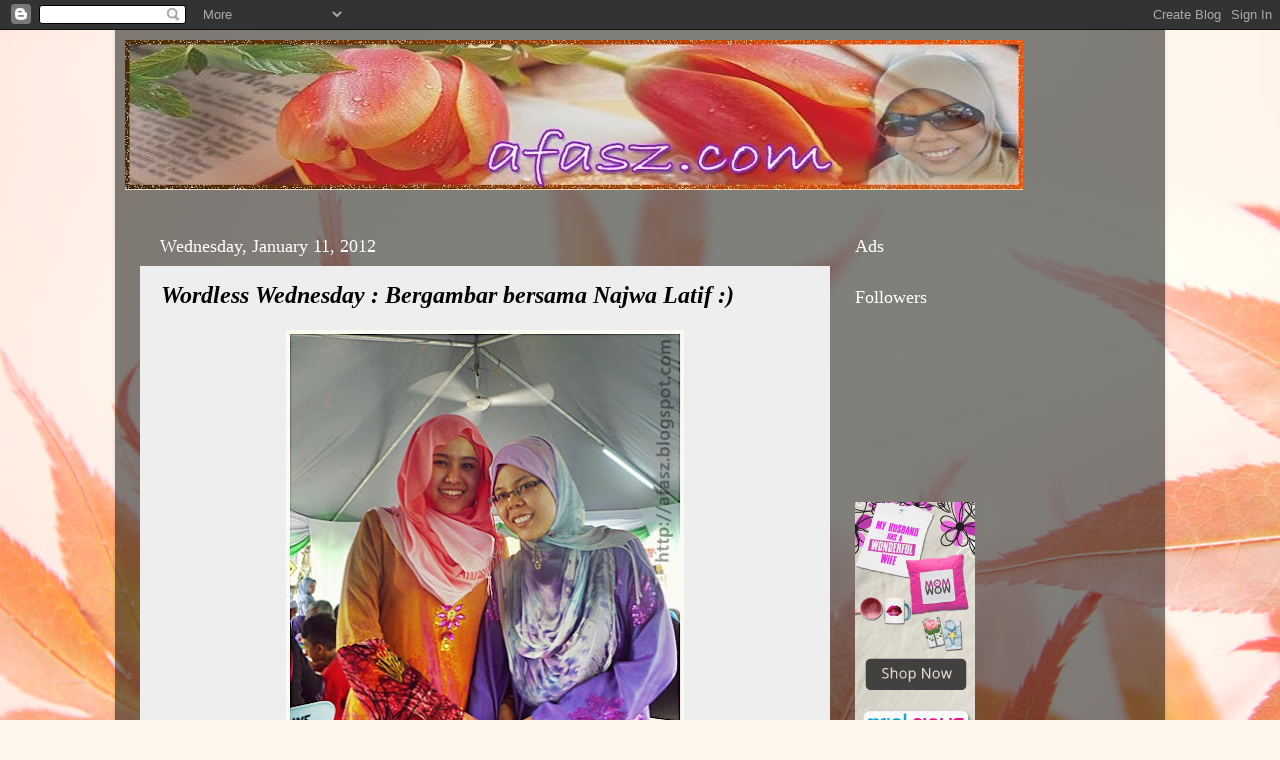

--- FILE ---
content_type: text/html; charset=UTF-8
request_url: https://afasz.blogspot.com/2012/01/wordless-wednesday-bergambar-bersama.html?showComment=1326251961851
body_size: 31095
content:
<!DOCTYPE html>
<html class='v2' dir='ltr' xmlns='http://www.w3.org/1999/xhtml' xmlns:b='http://www.google.com/2005/gml/b' xmlns:data='http://www.google.com/2005/gml/data' xmlns:expr='http://www.google.com/2005/gml/expr'>
<head>
<link href='https://www.blogger.com/static/v1/widgets/4128112664-css_bundle_v2.css' rel='stylesheet' type='text/css'/>
<meta content='IE=EmulateIE7' http-equiv='X-UA-Compatible'/>
<meta content='width=1100' name='viewport'/>
<meta content='text/html; charset=UTF-8' http-equiv='Content-Type'/>
<meta content='blogger' name='generator'/>
<link href='https://afasz.blogspot.com/favicon.ico' rel='icon' type='image/x-icon'/>
<link href='http://afasz.blogspot.com/2012/01/wordless-wednesday-bergambar-bersama.html' rel='canonical'/>
<link rel="alternate" type="application/atom+xml" title="afasz.com - Atom" href="https://afasz.blogspot.com/feeds/posts/default" />
<link rel="alternate" type="application/rss+xml" title="afasz.com - RSS" href="https://afasz.blogspot.com/feeds/posts/default?alt=rss" />
<link rel="service.post" type="application/atom+xml" title="afasz.com - Atom" href="https://www.blogger.com/feeds/2275839639614190242/posts/default" />

<link rel="alternate" type="application/atom+xml" title="afasz.com - Atom" href="https://afasz.blogspot.com/feeds/2495172671299718510/comments/default" />
<!--Can't find substitution for tag [blog.ieCssRetrofitLinks]-->
<link href='https://blogger.googleusercontent.com/img/b/R29vZ2xl/AVvXsEgzxwvaJtcFG-kDbFyTyvHkQ9jna_nBIENsZ6MjuJV79aMnEXwxRm6hGzNsXR1BMHxMi1CaDRhqeEsfemfltNU6q98tGhYLJf5rBTnH9XQg1yK1oy40ydxz9pvdKEq5AqAEN1v55RiPB46T/s400/nir.jpg' rel='image_src'/>
<meta content='http://afasz.blogspot.com/2012/01/wordless-wednesday-bergambar-bersama.html' property='og:url'/>
<meta content='Wordless Wednesday : Bergambar bersama Najwa Latif  :)' property='og:title'/>
<meta content='' property='og:description'/>
<meta content='https://blogger.googleusercontent.com/img/b/R29vZ2xl/AVvXsEgzxwvaJtcFG-kDbFyTyvHkQ9jna_nBIENsZ6MjuJV79aMnEXwxRm6hGzNsXR1BMHxMi1CaDRhqeEsfemfltNU6q98tGhYLJf5rBTnH9XQg1yK1oy40ydxz9pvdKEq5AqAEN1v55RiPB46T/w1200-h630-p-k-no-nu/nir.jpg' property='og:image'/>
<title>afasz.com: Wordless Wednesday : Bergambar bersama Najwa Latif  :)</title>
<style type='text/css'>@font-face{font-family:'Crafty Girls';font-style:normal;font-weight:400;font-display:swap;src:url(//fonts.gstatic.com/s/craftygirls/v16/va9B4kXI39VaDdlPJo8N_NveRhf6Xl7Glw.woff2)format('woff2');unicode-range:U+0000-00FF,U+0131,U+0152-0153,U+02BB-02BC,U+02C6,U+02DA,U+02DC,U+0304,U+0308,U+0329,U+2000-206F,U+20AC,U+2122,U+2191,U+2193,U+2212,U+2215,U+FEFF,U+FFFD;}@font-face{font-family:'Rock Salt';font-style:normal;font-weight:400;font-display:swap;src:url(//fonts.gstatic.com/s/rocksalt/v24/MwQ0bhv11fWD6QsAVOZrt0M6p7NGrQ.woff2)format('woff2');unicode-range:U+0000-00FF,U+0131,U+0152-0153,U+02BB-02BC,U+02C6,U+02DA,U+02DC,U+0304,U+0308,U+0329,U+2000-206F,U+20AC,U+2122,U+2191,U+2193,U+2212,U+2215,U+FEFF,U+FFFD;}</style>
<style id='page-skin-1' type='text/css'><!--
/*-----------------------------------------------
Blogger Template Style
Name:     Picture Window
Designer: Blogger
URL:      www.blogger.com
----------------------------------------------- */
/* Content
----------------------------------------------- */
body {
font: normal normal 16px 'Times New Roman', Times, FreeSerif, serif;
color: #000000;
background: #FFF7ee url(//themes.googleusercontent.com/image?id=1PrEPBtl6sU3dKGUyTHiI1OAarLYXfQFTUy2jaKV7lpwO-3ArPdkdkKTwH9cR4jYDFJTj) no-repeat fixed top center /* Credit: TayaCho (http://www.istockphoto.com/googleimages.php?id=9366899&platform=blogger) */;
}
html body .region-inner {
min-width: 0;
max-width: 100%;
width: auto;
}
.content-outer {
font-size: 90%;
}
a:link {
text-decoration:none;
color: #000000;
}
a:visited {
text-decoration:none;
color: #ff7c0a;
}
a:hover {
text-decoration:underline;
color: #cc0000;
}
.content-outer {
background: transparent url(//www.blogblog.com/1kt/transparent/black50.png) repeat scroll top left;
-moz-border-radius: 0;
-webkit-border-radius: 0;
-goog-ms-border-radius: 0;
border-radius: 0;
-moz-box-shadow: 0 0 3px rgba(0, 0, 0, .15);
-webkit-box-shadow: 0 0 3px rgba(0, 0, 0, .15);
-goog-ms-box-shadow: 0 0 3px rgba(0, 0, 0, .15);
box-shadow: 0 0 3px rgba(0, 0, 0, .15);
margin: 0 auto;
}
.content-inner {
padding: 10px;
}
/* Header
----------------------------------------------- */
.header-outer {
background: transparent none repeat-x scroll top left;
_background-image: none;
color: #ffffff;
-moz-border-radius: 0;
-webkit-border-radius: 0;
-goog-ms-border-radius: 0;
border-radius: 0;
}
.Header img, .Header #header-inner {
-moz-border-radius: 0;
-webkit-border-radius: 0;
-goog-ms-border-radius: 0;
border-radius: 0;
}
.header-inner .Header .titlewrapper,
.header-inner .Header .descriptionwrapper {
padding-left: 30px;
padding-right: 30px;
}
.Header h1 {
font: normal normal 48px Rock Salt;
text-shadow: 1px 1px 3px rgba(0, 0, 0, 0.3);
}
.Header h1 a {
color: #ffffff;
}
.Header .description {
font-size: 130%;
}
/* Tabs
----------------------------------------------- */
.tabs-inner {
margin: .5em 15px 1em;
padding: 0;
}
.tabs-inner .section {
margin: 0;
}
.tabs-inner .widget ul {
padding: 0;
background: #ffff00 none repeat scroll bottom;
-moz-border-radius: 0;
-webkit-border-radius: 0;
-goog-ms-border-radius: 0;
border-radius: 0;
}
.tabs-inner .widget li {
border: none;
}
.tabs-inner .widget li a {
display: inline-block;
padding: .5em 1em;
margin-right: 0;
color: #000000;
font: normal normal 20px Crafty Girls;
-moz-border-radius: 0 0 0 0;
-webkit-border-top-left-radius: 0;
-webkit-border-top-right-radius: 0;
-goog-ms-border-radius: 0 0 0 0;
border-radius: 0 0 0 0;
background: transparent none no-repeat scroll top left;
border-right: 1px solid #000000;
}
.tabs-inner .widget li:first-child a {
padding-left: 1.25em;
-moz-border-radius-topleft: 0;
-moz-border-radius-bottomleft: 0;
-webkit-border-top-left-radius: 0;
-webkit-border-bottom-left-radius: 0;
-goog-ms-border-top-left-radius: 0;
-goog-ms-border-bottom-left-radius: 0;
border-top-left-radius: 0;
border-bottom-left-radius: 0;
}
.tabs-inner .widget li.selected a,
.tabs-inner .widget li a:hover {
position: relative;
z-index: 1;
background: #ffffff none repeat scroll bottom;
color: #ffffff;
-moz-box-shadow: 0 0 0 rgba(0, 0, 0, .15);
-webkit-box-shadow: 0 0 0 rgba(0, 0, 0, .15);
-goog-ms-box-shadow: 0 0 0 rgba(0, 0, 0, .15);
box-shadow: 0 0 0 rgba(0, 0, 0, .15);
}
/* Headings
----------------------------------------------- */
h2 {
font: normal normal 18px Georgia, Utopia, 'Palatino Linotype', Palatino, serif;
text-transform: none;
color: #ffffff;
margin: .5em 0;
}
/* Main
----------------------------------------------- */
.main-outer {
background: transparent none repeat scroll top center;
-moz-border-radius: 0 0 0 0;
-webkit-border-top-left-radius: 0;
-webkit-border-top-right-radius: 0;
-webkit-border-bottom-left-radius: 0;
-webkit-border-bottom-right-radius: 0;
-goog-ms-border-radius: 0 0 0 0;
border-radius: 0 0 0 0;
-moz-box-shadow: 0 0 0 rgba(0, 0, 0, .15);
-webkit-box-shadow: 0 0 0 rgba(0, 0, 0, .15);
-goog-ms-box-shadow: 0 0 0 rgba(0, 0, 0, .15);
box-shadow: 0 0 0 rgba(0, 0, 0, .15);
}
.main-inner {
padding: 15px 20px 20px;
}
.main-inner .column-center-inner {
padding: 0 0;
}
.main-inner .column-left-inner {
padding-left: 0;
}
.main-inner .column-right-inner {
padding-right: 0;
}
/* Posts
----------------------------------------------- */
h3.post-title {
margin: 0;
font: italic bold 24px 'Times New Roman', Times, FreeSerif, serif;
}
.comments h4 {
margin: 1em 0 0;
font: italic bold 24px 'Times New Roman', Times, FreeSerif, serif;
}
.date-header span {
color: #ffffff;
}
.post-outer {
background-color: #eeeeee;
border: solid 1px transparent;
-moz-border-radius: 0;
-webkit-border-radius: 0;
border-radius: 0;
-goog-ms-border-radius: 0;
padding: 15px 20px;
margin: 0 -20px 20px;
}
.post-body {
line-height: 1.4;
font-size: 110%;
position: relative;
}
.post-header {
margin: 0 0 1.5em;
color: #cc0000;
line-height: 1.6;
}
.post-footer {
margin: .5em 0 0;
color: #cc0000;
line-height: 1.6;
}
#blog-pager {
font-size: 140%
}
#comments .comment-author {
padding-top: 1.5em;
border-top: dashed 1px #ccc;
border-top: dashed 1px rgba(128, 128, 128, .5);
background-position: 0 1.5em;
}
#comments .comment-author:first-child {
padding-top: 0;
border-top: none;
}
.avatar-image-container {
margin: .2em 0 0;
}
/* Comments
----------------------------------------------- */
.comments .comments-content .icon.blog-author {
background-repeat: no-repeat;
background-image: url([data-uri]);
}
.comments .comments-content .loadmore a {
border-top: 1px solid #cc0000;
border-bottom: 1px solid #cc0000;
}
.comments .continue {
border-top: 2px solid #cc0000;
}
/* Widgets
----------------------------------------------- */
.widget ul, .widget #ArchiveList ul.flat {
padding: 0;
list-style: none;
}
.widget ul li, .widget #ArchiveList ul.flat li {
border-top: dashed 1px #ccc;
border-top: dashed 1px rgba(128, 128, 128, .5);
}
.widget ul li:first-child, .widget #ArchiveList ul.flat li:first-child {
border-top: none;
}
.widget .post-body ul {
list-style: disc;
}
.widget .post-body ul li {
border: none;
}
/* Footer
----------------------------------------------- */
.footer-outer {
color:#000000;
background: transparent none repeat scroll top center;
-moz-border-radius: 0 0 0 0;
-webkit-border-top-left-radius: 0;
-webkit-border-top-right-radius: 0;
-webkit-border-bottom-left-radius: 0;
-webkit-border-bottom-right-radius: 0;
-goog-ms-border-radius: 0 0 0 0;
border-radius: 0 0 0 0;
-moz-box-shadow: 0 0 0 rgba(0, 0, 0, .15);
-webkit-box-shadow: 0 0 0 rgba(0, 0, 0, .15);
-goog-ms-box-shadow: 0 0 0 rgba(0, 0, 0, .15);
box-shadow: 0 0 0 rgba(0, 0, 0, .15);
}
.footer-inner {
padding: 10px 20px 20px;
}
.footer-outer a {
color: #000000;
}
.footer-outer a:visited {
color: #000000;
}
.footer-outer a:hover {
color: #000000;
}
.footer-outer .widget h2 {
color: #ffffff;
}
/* Mobile
----------------------------------------------- */
html body.mobile {
height: auto;
}
html body.mobile {
min-height: 480px;
background-size: 100% auto;
}
.mobile .body-fauxcolumn-outer {
background: transparent none repeat scroll top left;
}
html .mobile .mobile-date-outer, html .mobile .blog-pager {
border-bottom: none;
background: transparent none repeat scroll top center;
margin-bottom: 10px;
}
.mobile .date-outer {
background: transparent none repeat scroll top center;
}
.mobile .header-outer, .mobile .main-outer,
.mobile .post-outer, .mobile .footer-outer {
-moz-border-radius: 0;
-webkit-border-radius: 0;
-goog-ms-border-radius: 0;
border-radius: 0;
}
.mobile .content-outer,
.mobile .main-outer,
.mobile .post-outer {
background: inherit;
border: none;
}
.mobile .content-outer {
font-size: 100%;
}
.mobile-link-button {
background-color: #000000;
}
.mobile-link-button a:link, .mobile-link-button a:visited {
color: #eeeeee;
}
.mobile-index-contents {
color: #000000;
}
.mobile .tabs-inner .PageList .widget-content {
background: #ffffff none repeat scroll bottom;
color: #ffffff;
}
.mobile .tabs-inner .PageList .widget-content .pagelist-arrow {
border-left: 1px solid #000000;
}

--></style>
<style id='template-skin-1' type='text/css'><!--
body {
min-width: 1050px;
}
.content-outer, .content-fauxcolumn-outer, .region-inner {
min-width: 1050px;
max-width: 1050px;
_width: 1050px;
}
.main-inner .columns {
padding-left: 0px;
padding-right: 310px;
}
.main-inner .fauxcolumn-center-outer {
left: 0px;
right: 310px;
/* IE6 does not respect left and right together */
_width: expression(this.parentNode.offsetWidth -
parseInt("0px") -
parseInt("310px") + 'px');
}
.main-inner .fauxcolumn-left-outer {
width: 0px;
}
.main-inner .fauxcolumn-right-outer {
width: 310px;
}
.main-inner .column-left-outer {
width: 0px;
right: 100%;
margin-left: -0px;
}
.main-inner .column-right-outer {
width: 310px;
margin-right: -310px;
}
#layout {
min-width: 0;
}
#layout .content-outer {
min-width: 0;
width: 800px;
}
#layout .region-inner {
min-width: 0;
width: auto;
}
--></style>
<link href='https://www.blogger.com/dyn-css/authorization.css?targetBlogID=2275839639614190242&amp;zx=b0712ca4-a851-4b2e-94ac-80352004323f' media='none' onload='if(media!=&#39;all&#39;)media=&#39;all&#39;' rel='stylesheet'/><noscript><link href='https://www.blogger.com/dyn-css/authorization.css?targetBlogID=2275839639614190242&amp;zx=b0712ca4-a851-4b2e-94ac-80352004323f' rel='stylesheet'/></noscript>
<meta name='google-adsense-platform-account' content='ca-host-pub-1556223355139109'/>
<meta name='google-adsense-platform-domain' content='blogspot.com'/>

</head>
<body class='loading variant-screen'>
<div class='navbar section' id='navbar'><div class='widget Navbar' data-version='1' id='Navbar1'><script type="text/javascript">
    function setAttributeOnload(object, attribute, val) {
      if(window.addEventListener) {
        window.addEventListener('load',
          function(){ object[attribute] = val; }, false);
      } else {
        window.attachEvent('onload', function(){ object[attribute] = val; });
      }
    }
  </script>
<div id="navbar-iframe-container"></div>
<script type="text/javascript" src="https://apis.google.com/js/platform.js"></script>
<script type="text/javascript">
      gapi.load("gapi.iframes:gapi.iframes.style.bubble", function() {
        if (gapi.iframes && gapi.iframes.getContext) {
          gapi.iframes.getContext().openChild({
              url: 'https://www.blogger.com/navbar/2275839639614190242?po\x3d2495172671299718510\x26origin\x3dhttps://afasz.blogspot.com',
              where: document.getElementById("navbar-iframe-container"),
              id: "navbar-iframe"
          });
        }
      });
    </script><script type="text/javascript">
(function() {
var script = document.createElement('script');
script.type = 'text/javascript';
script.src = '//pagead2.googlesyndication.com/pagead/js/google_top_exp.js';
var head = document.getElementsByTagName('head')[0];
if (head) {
head.appendChild(script);
}})();
</script>
</div></div>
<div class='body-fauxcolumns'>
<div class='fauxcolumn-outer body-fauxcolumn-outer'>
<div class='cap-top'>
<div class='cap-left'></div>
<div class='cap-right'></div>
</div>
<div class='fauxborder-left'>
<div class='fauxborder-right'></div>
<div class='fauxcolumn-inner'>
</div>
</div>
<div class='cap-bottom'>
<div class='cap-left'></div>
<div class='cap-right'></div>
</div>
</div>
</div>
<div class='content'>
<div class='content-fauxcolumns'>
<div class='fauxcolumn-outer content-fauxcolumn-outer'>
<div class='cap-top'>
<div class='cap-left'></div>
<div class='cap-right'></div>
</div>
<div class='fauxborder-left'>
<div class='fauxborder-right'></div>
<div class='fauxcolumn-inner'>
</div>
</div>
<div class='cap-bottom'>
<div class='cap-left'></div>
<div class='cap-right'></div>
</div>
</div>
</div>
<div class='content-outer'>
<div class='content-cap-top cap-top'>
<div class='cap-left'></div>
<div class='cap-right'></div>
</div>
<div class='fauxborder-left content-fauxborder-left'>
<div class='fauxborder-right content-fauxborder-right'></div>
<div class='content-inner'>
<header>
<div class='header-outer'>
<div class='header-cap-top cap-top'>
<div class='cap-left'></div>
<div class='cap-right'></div>
</div>
<div class='fauxborder-left header-fauxborder-left'>
<div class='fauxborder-right header-fauxborder-right'></div>
<div class='region-inner header-inner'>
<div class='header section' id='header'><div class='widget Header' data-version='1' id='Header1'>
<div id='header-inner'>
<a href='https://afasz.blogspot.com/' style='display: block'>
<img alt='afasz.com' height='150px; ' id='Header1_headerimg' src='https://blogger.googleusercontent.com/img/b/R29vZ2xl/AVvXsEh5Nfdfo30yAayvxB9SUw46gqr0wodHmhNkc8up8rTU1WhWonD3kcgJXa2sMqAWJLiWaMNjP2S8sI4k3wRiCo2TioFRa9aCVsoxfzAetOQZadepPferW_W2cH2KMeqcD5ExtwGnJJE7Lcua/s1030/bannerlama.jpg' style='display: block' width='898px; '/>
</a>
</div>
</div></div>
</div>
</div>
<div class='header-cap-bottom cap-bottom'>
<div class='cap-left'></div>
<div class='cap-right'></div>
</div>
</div>
</header>
<div class='tabs-outer'>
<div class='tabs-cap-top cap-top'>
<div class='cap-left'></div>
<div class='cap-right'></div>
</div>
<div class='fauxborder-left tabs-fauxborder-left'>
<div class='fauxborder-right tabs-fauxborder-right'></div>
<div class='region-inner tabs-inner'>
<div class='tabs section' id='crosscol'><div class='widget HTML' data-version='1' id='HTML12'>
<div class='widget-content'>
<!-- nuffnang -->
<script type="text/javascript">
nuffnang_bid = "934ac81f0265df410218e938aac4503e";
document.write( "<div id='nuffnang_lb'></div>" );
(function() {	
var nn = document.createElement('script'); nn.type = 'text/javascript';    
nn.src = 'http://synad2.nuffnang.com.my/lb.js';    
var s = document.getElementsByTagName('script')[0]; s.parentNode.insertBefore(nn, s.nextSibling);
})();
</script>
<!-- nuffnang-->
</div>
<div class='clear'></div>
</div></div>
<div class='tabs no-items section' id='crosscol-overflow'></div>
</div>
</div>
<div class='tabs-cap-bottom cap-bottom'>
<div class='cap-left'></div>
<div class='cap-right'></div>
</div>
</div>
<div class='main-outer'>
<div class='main-cap-top cap-top'>
<div class='cap-left'></div>
<div class='cap-right'></div>
</div>
<div class='fauxborder-left main-fauxborder-left'>
<div class='fauxborder-right main-fauxborder-right'></div>
<div class='region-inner main-inner'>
<div class='columns fauxcolumns'>
<div class='fauxcolumn-outer fauxcolumn-center-outer'>
<div class='cap-top'>
<div class='cap-left'></div>
<div class='cap-right'></div>
</div>
<div class='fauxborder-left'>
<div class='fauxborder-right'></div>
<div class='fauxcolumn-inner'>
</div>
</div>
<div class='cap-bottom'>
<div class='cap-left'></div>
<div class='cap-right'></div>
</div>
</div>
<div class='fauxcolumn-outer fauxcolumn-left-outer'>
<div class='cap-top'>
<div class='cap-left'></div>
<div class='cap-right'></div>
</div>
<div class='fauxborder-left'>
<div class='fauxborder-right'></div>
<div class='fauxcolumn-inner'>
</div>
</div>
<div class='cap-bottom'>
<div class='cap-left'></div>
<div class='cap-right'></div>
</div>
</div>
<div class='fauxcolumn-outer fauxcolumn-right-outer'>
<div class='cap-top'>
<div class='cap-left'></div>
<div class='cap-right'></div>
</div>
<div class='fauxborder-left'>
<div class='fauxborder-right'></div>
<div class='fauxcolumn-inner'>
</div>
</div>
<div class='cap-bottom'>
<div class='cap-left'></div>
<div class='cap-right'></div>
</div>
</div>
<!-- corrects IE6 width calculation -->
<div class='columns-inner'>
<div class='column-center-outer'>
<div class='column-center-inner'>
<div class='main section' id='main'><div class='widget Blog' data-version='1' id='Blog1'>
<div class='blog-posts hfeed'>

          <div class="date-outer">
        
<h2 class='date-header'><span>Wednesday, January 11, 2012</span></h2>

          <div class="date-posts">
        
<div class='post-outer'>
<div class='post hentry'>
<a name='2495172671299718510'></a>
<h3 class='post-title entry-title'>
Wordless Wednesday : Bergambar bersama Najwa Latif  :)
</h3>
<div class='post-header'>
<div class='post-header-line-1'></div>
</div>
<div class='post-body entry-content' id='post-body-2495172671299718510'>
<div class="separator" style="clear: both; text-align: center;">
<a href="https://blogger.googleusercontent.com/img/b/R29vZ2xl/AVvXsEgzxwvaJtcFG-kDbFyTyvHkQ9jna_nBIENsZ6MjuJV79aMnEXwxRm6hGzNsXR1BMHxMi1CaDRhqeEsfemfltNU6q98tGhYLJf5rBTnH9XQg1yK1oy40ydxz9pvdKEq5AqAEN1v55RiPB46T/s1600/nir.jpg" imageanchor="1" style="margin-left: 1em; margin-right: 1em;"><img border="0" height="400" src="https://blogger.googleusercontent.com/img/b/R29vZ2xl/AVvXsEgzxwvaJtcFG-kDbFyTyvHkQ9jna_nBIENsZ6MjuJV79aMnEXwxRm6hGzNsXR1BMHxMi1CaDRhqeEsfemfltNU6q98tGhYLJf5rBTnH9XQg1yK1oy40ydxz9pvdKEq5AqAEN1v55RiPB46T/s400/nir.jpg" width="398" /></a></div>
<br />
<div style='clear: both;'></div>
</div>
<div class='post-footer'>
<div class='post-footer-line post-footer-line-1'><span class='post-author vcard'>
Posted by
<span class='fn'>
<a href='https://www.blogger.com/profile/09807566448289740834' rel='author' title='author profile'>
Afasz
</a>
</span>
</span>
<span class='post-timestamp'>
at
<a class='timestamp-link' href='https://afasz.blogspot.com/2012/01/wordless-wednesday-bergambar-bersama.html' rel='bookmark' title='permanent link'><abbr class='published' title='2012-01-11T09:42:00+08:00'>9:42&#8239;AM</abbr></a>
</span>
<span class='post-comment-link'>
</span>
<span class='post-icons'>
<span class='item-action'>
<a href='https://www.blogger.com/email-post/2275839639614190242/2495172671299718510' title='Email Post'>
<img alt="" class="icon-action" height="13" src="//img1.blogblog.com/img/icon18_email.gif" width="18">
</a>
</span>
<span class='item-control blog-admin pid-746514662'>
<a href='https://www.blogger.com/post-edit.g?blogID=2275839639614190242&postID=2495172671299718510&from=pencil' title='Edit Post'>
<img alt='' class='icon-action' height='18' src='https://resources.blogblog.com/img/icon18_edit_allbkg.gif' width='18'/>
</a>
</span>
</span>
<div class='post-share-buttons goog-inline-block'>
<a class='goog-inline-block share-button sb-email' href='https://www.blogger.com/share-post.g?blogID=2275839639614190242&postID=2495172671299718510&target=email' target='_blank' title='Email This'><span class='share-button-link-text'>Email This</span></a><a class='goog-inline-block share-button sb-blog' href='https://www.blogger.com/share-post.g?blogID=2275839639614190242&postID=2495172671299718510&target=blog' onclick='window.open(this.href, "_blank", "height=270,width=475"); return false;' target='_blank' title='BlogThis!'><span class='share-button-link-text'>BlogThis!</span></a><a class='goog-inline-block share-button sb-twitter' href='https://www.blogger.com/share-post.g?blogID=2275839639614190242&postID=2495172671299718510&target=twitter' target='_blank' title='Share to X'><span class='share-button-link-text'>Share to X</span></a><a class='goog-inline-block share-button sb-facebook' href='https://www.blogger.com/share-post.g?blogID=2275839639614190242&postID=2495172671299718510&target=facebook' onclick='window.open(this.href, "_blank", "height=430,width=640"); return false;' target='_blank' title='Share to Facebook'><span class='share-button-link-text'>Share to Facebook</span></a><a class='goog-inline-block share-button sb-pinterest' href='https://www.blogger.com/share-post.g?blogID=2275839639614190242&postID=2495172671299718510&target=pinterest' target='_blank' title='Share to Pinterest'><span class='share-button-link-text'>Share to Pinterest</span></a>
</div>
<span class='post-backlinks post-comment-link'>
</span>
</div>
<div class='post-footer-line post-footer-line-2'><span class='post-labels'>
Labels:
<a href='https://afasz.blogspot.com/search/label/Rakan%20Ku' rel='tag'>Rakan Ku</a>,
<a href='https://afasz.blogspot.com/search/label/Wordless%20Wednesday' rel='tag'>Wordless Wednesday</a>
</span>
</div>
<div class='post-footer-line post-footer-line-3'></div>
</div>
</div>
<div class='comments' id='comments'>
<a name='comments'></a>
<h4>35 comments:</h4>
<div class='comments-content'>
<script async='async' src='' type='text/javascript'></script>
<script type='text/javascript'>
    (function() {
      var items = null;
      var msgs = null;
      var config = {};

// <![CDATA[
      var cursor = null;
      if (items && items.length > 0) {
        cursor = parseInt(items[items.length - 1].timestamp) + 1;
      }

      var bodyFromEntry = function(entry) {
        var text = (entry &&
                    ((entry.content && entry.content.$t) ||
                     (entry.summary && entry.summary.$t))) ||
            '';
        if (entry && entry.gd$extendedProperty) {
          for (var k in entry.gd$extendedProperty) {
            if (entry.gd$extendedProperty[k].name == 'blogger.contentRemoved') {
              return '<span class="deleted-comment">' + text + '</span>';
            }
          }
        }
        return text;
      }

      var parse = function(data) {
        cursor = null;
        var comments = [];
        if (data && data.feed && data.feed.entry) {
          for (var i = 0, entry; entry = data.feed.entry[i]; i++) {
            var comment = {};
            // comment ID, parsed out of the original id format
            var id = /blog-(\d+).post-(\d+)/.exec(entry.id.$t);
            comment.id = id ? id[2] : null;
            comment.body = bodyFromEntry(entry);
            comment.timestamp = Date.parse(entry.published.$t) + '';
            if (entry.author && entry.author.constructor === Array) {
              var auth = entry.author[0];
              if (auth) {
                comment.author = {
                  name: (auth.name ? auth.name.$t : undefined),
                  profileUrl: (auth.uri ? auth.uri.$t : undefined),
                  avatarUrl: (auth.gd$image ? auth.gd$image.src : undefined)
                };
              }
            }
            if (entry.link) {
              if (entry.link[2]) {
                comment.link = comment.permalink = entry.link[2].href;
              }
              if (entry.link[3]) {
                var pid = /.*comments\/default\/(\d+)\?.*/.exec(entry.link[3].href);
                if (pid && pid[1]) {
                  comment.parentId = pid[1];
                }
              }
            }
            comment.deleteclass = 'item-control blog-admin';
            if (entry.gd$extendedProperty) {
              for (var k in entry.gd$extendedProperty) {
                if (entry.gd$extendedProperty[k].name == 'blogger.itemClass') {
                  comment.deleteclass += ' ' + entry.gd$extendedProperty[k].value;
                } else if (entry.gd$extendedProperty[k].name == 'blogger.displayTime') {
                  comment.displayTime = entry.gd$extendedProperty[k].value;
                }
              }
            }
            comments.push(comment);
          }
        }
        return comments;
      };

      var paginator = function(callback) {
        if (hasMore()) {
          var url = config.feed + '?alt=json&v=2&orderby=published&reverse=false&max-results=50';
          if (cursor) {
            url += '&published-min=' + new Date(cursor).toISOString();
          }
          window.bloggercomments = function(data) {
            var parsed = parse(data);
            cursor = parsed.length < 50 ? null
                : parseInt(parsed[parsed.length - 1].timestamp) + 1
            callback(parsed);
            window.bloggercomments = null;
          }
          url += '&callback=bloggercomments';
          var script = document.createElement('script');
          script.type = 'text/javascript';
          script.src = url;
          document.getElementsByTagName('head')[0].appendChild(script);
        }
      };
      var hasMore = function() {
        return !!cursor;
      };
      var getMeta = function(key, comment) {
        if ('iswriter' == key) {
          var matches = !!comment.author
              && comment.author.name == config.authorName
              && comment.author.profileUrl == config.authorUrl;
          return matches ? 'true' : '';
        } else if ('deletelink' == key) {
          return config.baseUri + '/comment/delete/'
               + config.blogId + '/' + comment.id;
        } else if ('deleteclass' == key) {
          return comment.deleteclass;
        }
        return '';
      };

      var replybox = null;
      var replyUrlParts = null;
      var replyParent = undefined;

      var onReply = function(commentId, domId) {
        if (replybox == null) {
          // lazily cache replybox, and adjust to suit this style:
          replybox = document.getElementById('comment-editor');
          if (replybox != null) {
            replybox.height = '250px';
            replybox.style.display = 'block';
            replyUrlParts = replybox.src.split('#');
          }
        }
        if (replybox && (commentId !== replyParent)) {
          replybox.src = '';
          document.getElementById(domId).insertBefore(replybox, null);
          replybox.src = replyUrlParts[0]
              + (commentId ? '&parentID=' + commentId : '')
              + '#' + replyUrlParts[1];
          replyParent = commentId;
        }
      };

      var hash = (window.location.hash || '#').substring(1);
      var startThread, targetComment;
      if (/^comment-form_/.test(hash)) {
        startThread = hash.substring('comment-form_'.length);
      } else if (/^c[0-9]+$/.test(hash)) {
        targetComment = hash.substring(1);
      }

      // Configure commenting API:
      var configJso = {
        'maxDepth': config.maxThreadDepth
      };
      var provider = {
        'id': config.postId,
        'data': items,
        'loadNext': paginator,
        'hasMore': hasMore,
        'getMeta': getMeta,
        'onReply': onReply,
        'rendered': true,
        'initComment': targetComment,
        'initReplyThread': startThread,
        'config': configJso,
        'messages': msgs
      };

      var render = function() {
        if (window.goog && window.goog.comments) {
          var holder = document.getElementById('comment-holder');
          window.goog.comments.render(holder, provider);
        }
      };

      // render now, or queue to render when library loads:
      if (window.goog && window.goog.comments) {
        render();
      } else {
        window.goog = window.goog || {};
        window.goog.comments = window.goog.comments || {};
        window.goog.comments.loadQueue = window.goog.comments.loadQueue || [];
        window.goog.comments.loadQueue.push(render);
      }
    })();
// ]]>
  </script>
<div id='comment-holder'>
<div class="comment-thread toplevel-thread"><ol id="top-ra"><li class="comment" id="c4744428648547404974"><div class="avatar-image-container"><img src="//resources.blogblog.com/img/blank.gif" alt=""/></div><div class="comment-block"><div class="comment-header"><cite class="user">Mok Niq</cite><span class="icon user "></span><span class="datetime secondary-text"><a rel="nofollow" href="https://afasz.blogspot.com/2012/01/wordless-wednesday-bergambar-bersama.html?showComment=1326246936614#c4744428648547404974">January 11, 2012 at 9:55&#8239;AM</a></span></div><p class="comment-content">allah..aku ingt najwa latip sungguh la tdi..tp tinggi semacam pelik jgk..haha..lama tak dgr kanar munir nihh..rindu sumer</p><span class="comment-actions secondary-text"><a class="comment-reply" target="_self" data-comment-id="4744428648547404974">Reply</a><span class="item-control blog-admin blog-admin pid-1234552265"><a target="_self" href="https://www.blogger.com/comment/delete/2275839639614190242/4744428648547404974">Delete</a></span></span></div><div class="comment-replies"><div id="c4744428648547404974-rt" class="comment-thread inline-thread hidden"><span class="thread-toggle thread-expanded"><span class="thread-arrow"></span><span class="thread-count"><a target="_self">Replies</a></span></span><ol id="c4744428648547404974-ra" class="thread-chrome thread-expanded"><div></div><div id="c4744428648547404974-continue" class="continue"><a class="comment-reply" target="_self" data-comment-id="4744428648547404974">Reply</a></div></ol></div></div><div class="comment-replybox-single" id="c4744428648547404974-ce"></div></li><li class="comment" id="c2959238485763555560"><div class="avatar-image-container"><img src="//blogger.googleusercontent.com/img/b/R29vZ2xl/AVvXsEjrkqBvvbPoNq29bl7DMSUdxx9b813-FkxtS4-xzRO35cSWua9cqV0TZQyXsReerLdzl_mO7OR7iWuqMZC18EfELTPj1szgruzQVC__VmgQdsF9JSI-N_keT-wybBmIV2g/s45-c/blog.jpg" alt=""/></div><div class="comment-block"><div class="comment-header"><cite class="user"><a href="https://www.blogger.com/profile/04885084250684563965" rel="nofollow">Saya Disini</a></cite><span class="icon user "></span><span class="datetime secondary-text"><a rel="nofollow" href="https://afasz.blogspot.com/2012/01/wordless-wednesday-bergambar-bersama.html?showComment=1326247920515#c2959238485763555560">January 11, 2012 at 10:12&#8239;AM</a></span></div><p class="comment-content">serabuk tngk tudung tu..isk</p><span class="comment-actions secondary-text"><a class="comment-reply" target="_self" data-comment-id="2959238485763555560">Reply</a><span class="item-control blog-admin blog-admin pid-1539333776"><a target="_self" href="https://www.blogger.com/comment/delete/2275839639614190242/2959238485763555560">Delete</a></span></span></div><div class="comment-replies"><div id="c2959238485763555560-rt" class="comment-thread inline-thread hidden"><span class="thread-toggle thread-expanded"><span class="thread-arrow"></span><span class="thread-count"><a target="_self">Replies</a></span></span><ol id="c2959238485763555560-ra" class="thread-chrome thread-expanded"><div></div><div id="c2959238485763555560-continue" class="continue"><a class="comment-reply" target="_self" data-comment-id="2959238485763555560">Reply</a></div></ol></div></div><div class="comment-replybox-single" id="c2959238485763555560-ce"></div></li><li class="comment" id="c510735200379474216"><div class="avatar-image-container"><img src="//resources.blogblog.com/img/blank.gif" alt=""/></div><div class="comment-block"><div class="comment-header"><cite class="user">Anonymous</cite><span class="icon user "></span><span class="datetime secondary-text"><a rel="nofollow" href="https://afasz.blogspot.com/2012/01/wordless-wednesday-bergambar-bersama.html?showComment=1326248253209#c510735200379474216">January 11, 2012 at 10:17&#8239;AM</a></span></div><p class="comment-content">buruk...isk3....</p><span class="comment-actions secondary-text"><a class="comment-reply" target="_self" data-comment-id="510735200379474216">Reply</a><span class="item-control blog-admin blog-admin pid-1234552265"><a target="_self" href="https://www.blogger.com/comment/delete/2275839639614190242/510735200379474216">Delete</a></span></span></div><div class="comment-replies"><div id="c510735200379474216-rt" class="comment-thread inline-thread hidden"><span class="thread-toggle thread-expanded"><span class="thread-arrow"></span><span class="thread-count"><a target="_self">Replies</a></span></span><ol id="c510735200379474216-ra" class="thread-chrome thread-expanded"><div></div><div id="c510735200379474216-continue" class="continue"><a class="comment-reply" target="_self" data-comment-id="510735200379474216">Reply</a></div></ol></div></div><div class="comment-replybox-single" id="c510735200379474216-ce"></div></li><li class="comment" id="c6300021096354321032"><div class="avatar-image-container"><img src="//resources.blogblog.com/img/blank.gif" alt=""/></div><div class="comment-block"><div class="comment-header"><cite class="user">Anonymous</cite><span class="icon user "></span><span class="datetime secondary-text"><a rel="nofollow" href="https://afasz.blogspot.com/2012/01/wordless-wednesday-bergambar-bersama.html?showComment=1326248272590#c6300021096354321032">January 11, 2012 at 10:17&#8239;AM</a></span></div><p class="comment-content">aku la tu yg buruk tu..woooowooo...</p><span class="comment-actions secondary-text"><a class="comment-reply" target="_self" data-comment-id="6300021096354321032">Reply</a><span class="item-control blog-admin blog-admin pid-1234552265"><a target="_self" href="https://www.blogger.com/comment/delete/2275839639614190242/6300021096354321032">Delete</a></span></span></div><div class="comment-replies"><div id="c6300021096354321032-rt" class="comment-thread inline-thread"><span class="thread-toggle thread-expanded"><span class="thread-arrow"></span><span class="thread-count"><a target="_self">Replies</a></span></span><ol id="c6300021096354321032-ra" class="thread-chrome thread-expanded"><div><li class="comment" id="c3504779379005159368"><div class="avatar-image-container"><img src="//blogger.googleusercontent.com/img/b/R29vZ2xl/AVvXsEjrkqBvvbPoNq29bl7DMSUdxx9b813-FkxtS4-xzRO35cSWua9cqV0TZQyXsReerLdzl_mO7OR7iWuqMZC18EfELTPj1szgruzQVC__VmgQdsF9JSI-N_keT-wybBmIV2g/s45-c/blog.jpg" alt=""/></div><div class="comment-block"><div class="comment-header"><cite class="user"><a href="https://www.blogger.com/profile/04885084250684563965" rel="nofollow">Saya Disini</a></cite><span class="icon user "></span><span class="datetime secondary-text"><a rel="nofollow" href="https://afasz.blogspot.com/2012/01/wordless-wednesday-bergambar-bersama.html?showComment=1350634936937#c3504779379005159368">October 19, 2012 at 4:22&#8239;PM</a></span></div><p class="comment-content">hahahha...lawak la munir ni</p><span class="comment-actions secondary-text"><span class="item-control blog-admin blog-admin pid-1539333776"><a target="_self" href="https://www.blogger.com/comment/delete/2275839639614190242/3504779379005159368">Delete</a></span></span></div><div class="comment-replies"><div id="c3504779379005159368-rt" class="comment-thread inline-thread hidden"><span class="thread-toggle thread-expanded"><span class="thread-arrow"></span><span class="thread-count"><a target="_self">Replies</a></span></span><ol id="c3504779379005159368-ra" class="thread-chrome thread-expanded"><div></div><div id="c3504779379005159368-continue" class="continue"><a class="comment-reply" target="_self" data-comment-id="3504779379005159368">Reply</a></div></ol></div></div><div class="comment-replybox-single" id="c3504779379005159368-ce"></div></li><li class="comment" id="c8554580407844161911"><div class="avatar-image-container"><img src="//blogger.googleusercontent.com/img/b/R29vZ2xl/AVvXsEhpJ26R8UjkY7YdGwxK-eFdNx2TM2DsxLizQ3-rcX5l5OoXR_4134NkcM_O6AbaqfxU1cfclR_p2TaXcDq3hiEHI91CbZaux5cFsh9OQR4mydSMXpPuV-JIf8qPqTbvKQ/s45-c/141.PNG" alt=""/></div><div class="comment-block"><div class="comment-header"><cite class="user"><a href="https://www.blogger.com/profile/09807566448289740834" rel="nofollow">Afasz</a></cite><span class="icon user blog-author"></span><span class="datetime secondary-text"><a rel="nofollow" href="https://afasz.blogspot.com/2012/01/wordless-wednesday-bergambar-bersama.html?showComment=1350637518708#c8554580407844161911">October 19, 2012 at 5:05&#8239;PM</a></span></div><p class="comment-content">aku  nye pon buruk tu.. isk ...</p><span class="comment-actions secondary-text"><span class="item-control blog-admin blog-admin pid-746514662"><a target="_self" href="https://www.blogger.com/comment/delete/2275839639614190242/8554580407844161911">Delete</a></span></span></div><div class="comment-replies"><div id="c8554580407844161911-rt" class="comment-thread inline-thread hidden"><span class="thread-toggle thread-expanded"><span class="thread-arrow"></span><span class="thread-count"><a target="_self">Replies</a></span></span><ol id="c8554580407844161911-ra" class="thread-chrome thread-expanded"><div></div><div id="c8554580407844161911-continue" class="continue"><a class="comment-reply" target="_self" data-comment-id="8554580407844161911">Reply</a></div></ol></div></div><div class="comment-replybox-single" id="c8554580407844161911-ce"></div></li></div><div id="c6300021096354321032-continue" class="continue"><a class="comment-reply" target="_self" data-comment-id="6300021096354321032">Reply</a></div></ol></div></div><div class="comment-replybox-single" id="c6300021096354321032-ce"></div></li><li class="comment" id="c6140125452914411990"><div class="avatar-image-container"><img src="//blogger.googleusercontent.com/img/b/R29vZ2xl/AVvXsEhpJ26R8UjkY7YdGwxK-eFdNx2TM2DsxLizQ3-rcX5l5OoXR_4134NkcM_O6AbaqfxU1cfclR_p2TaXcDq3hiEHI91CbZaux5cFsh9OQR4mydSMXpPuV-JIf8qPqTbvKQ/s45-c/141.PNG" alt=""/></div><div class="comment-block"><div class="comment-header"><cite class="user"><a href="https://www.blogger.com/profile/09807566448289740834" rel="nofollow">Afasz</a></cite><span class="icon user blog-author"></span><span class="datetime secondary-text"><a rel="nofollow" href="https://afasz.blogspot.com/2012/01/wordless-wednesday-bergambar-bersama.html?showComment=1326248524990#c6140125452914411990">January 11, 2012 at 10:22&#8239;AM</a></span></div><p class="comment-content">mok niq: tinggi kan minah ni..opsss.....saja wat tajuk gempak ...kasi gegar afasz ni<br><br>saya disini: aku suka la...nnti nak wat stail mcm ni..cun sehhhh ....<br><br>anonymous: cantik bg aku....seyes. aku suka stail tudung ni....mcm retis</p><span class="comment-actions secondary-text"><a class="comment-reply" target="_self" data-comment-id="6140125452914411990">Reply</a><span class="item-control blog-admin blog-admin pid-746514662"><a target="_self" href="https://www.blogger.com/comment/delete/2275839639614190242/6140125452914411990">Delete</a></span></span></div><div class="comment-replies"><div id="c6140125452914411990-rt" class="comment-thread inline-thread hidden"><span class="thread-toggle thread-expanded"><span class="thread-arrow"></span><span class="thread-count"><a target="_self">Replies</a></span></span><ol id="c6140125452914411990-ra" class="thread-chrome thread-expanded"><div></div><div id="c6140125452914411990-continue" class="continue"><a class="comment-reply" target="_self" data-comment-id="6140125452914411990">Reply</a></div></ol></div></div><div class="comment-replybox-single" id="c6140125452914411990-ce"></div></li><li class="comment" id="c7321536459024156779"><div class="avatar-image-container"><img src="//resources.blogblog.com/img/blank.gif" alt=""/></div><div class="comment-block"><div class="comment-header"><cite class="user">Anonymous</cite><span class="icon user "></span><span class="datetime secondary-text"><a rel="nofollow" href="https://afasz.blogspot.com/2012/01/wordless-wednesday-bergambar-bersama.html?showComment=1326250232188#c7321536459024156779">January 11, 2012 at 10:50&#8239;AM</a></span></div><p class="comment-content">muka berminyak....hihi..nmpk aku gelap..dan mcm dh ade double chin je...huhuu</p><span class="comment-actions secondary-text"><a class="comment-reply" target="_self" data-comment-id="7321536459024156779">Reply</a><span class="item-control blog-admin blog-admin pid-1234552265"><a target="_self" href="https://www.blogger.com/comment/delete/2275839639614190242/7321536459024156779">Delete</a></span></span></div><div class="comment-replies"><div id="c7321536459024156779-rt" class="comment-thread inline-thread hidden"><span class="thread-toggle thread-expanded"><span class="thread-arrow"></span><span class="thread-count"><a target="_self">Replies</a></span></span><ol id="c7321536459024156779-ra" class="thread-chrome thread-expanded"><div></div><div id="c7321536459024156779-continue" class="continue"><a class="comment-reply" target="_self" data-comment-id="7321536459024156779">Reply</a></div></ol></div></div><div class="comment-replybox-single" id="c7321536459024156779-ce"></div></li><li class="comment" id="c5493299891360839965"><div class="avatar-image-container"><img src="//blogger.googleusercontent.com/img/b/R29vZ2xl/AVvXsEhpJ26R8UjkY7YdGwxK-eFdNx2TM2DsxLizQ3-rcX5l5OoXR_4134NkcM_O6AbaqfxU1cfclR_p2TaXcDq3hiEHI91CbZaux5cFsh9OQR4mydSMXpPuV-JIf8qPqTbvKQ/s45-c/141.PNG" alt=""/></div><div class="comment-block"><div class="comment-header"><cite class="user"><a href="https://www.blogger.com/profile/09807566448289740834" rel="nofollow">Afasz</a></cite><span class="icon user blog-author"></span><span class="datetime secondary-text"><a rel="nofollow" href="https://afasz.blogspot.com/2012/01/wordless-wednesday-bergambar-bersama.html?showComment=1326251961851#c5493299891360839965">January 11, 2012 at 11:19&#8239;AM</a></span></div><p class="comment-content">dlm gambar ni tak nampak pon.hahahaha....ko nak banding kan ko masa sem 1 ngn skrang ke? hehehe ~ semua pon dh naik dah skrang. hhehe.</p><span class="comment-actions secondary-text"><a class="comment-reply" target="_self" data-comment-id="5493299891360839965">Reply</a><span class="item-control blog-admin blog-admin pid-746514662"><a target="_self" href="https://www.blogger.com/comment/delete/2275839639614190242/5493299891360839965">Delete</a></span></span></div><div class="comment-replies"><div id="c5493299891360839965-rt" class="comment-thread inline-thread hidden"><span class="thread-toggle thread-expanded"><span class="thread-arrow"></span><span class="thread-count"><a target="_self">Replies</a></span></span><ol id="c5493299891360839965-ra" class="thread-chrome thread-expanded"><div></div><div id="c5493299891360839965-continue" class="continue"><a class="comment-reply" target="_self" data-comment-id="5493299891360839965">Reply</a></div></ol></div></div><div class="comment-replybox-single" id="c5493299891360839965-ce"></div></li><li class="comment" id="c352954575198897902"><div class="avatar-image-container"><img src="//www.blogger.com/img/blogger_logo_round_35.png" alt=""/></div><div class="comment-block"><div class="comment-header"><cite class="user"><a href="https://www.blogger.com/profile/15545842907838965510" rel="nofollow">Unknown</a></cite><span class="icon user "></span><span class="datetime secondary-text"><a rel="nofollow" href="https://afasz.blogspot.com/2012/01/wordless-wednesday-bergambar-bersama.html?showComment=1326252881582#c352954575198897902">January 11, 2012 at 11:34&#8239;AM</a></span></div><p class="comment-content">Woowww...najwa latif sgt...</p><span class="comment-actions secondary-text"><a class="comment-reply" target="_self" data-comment-id="352954575198897902">Reply</a><span class="item-control blog-admin blog-admin pid-2072271351"><a target="_self" href="https://www.blogger.com/comment/delete/2275839639614190242/352954575198897902">Delete</a></span></span></div><div class="comment-replies"><div id="c352954575198897902-rt" class="comment-thread inline-thread hidden"><span class="thread-toggle thread-expanded"><span class="thread-arrow"></span><span class="thread-count"><a target="_self">Replies</a></span></span><ol id="c352954575198897902-ra" class="thread-chrome thread-expanded"><div></div><div id="c352954575198897902-continue" class="continue"><a class="comment-reply" target="_self" data-comment-id="352954575198897902">Reply</a></div></ol></div></div><div class="comment-replybox-single" id="c352954575198897902-ce"></div></li><li class="comment" id="c6557304810800638063"><div class="avatar-image-container"><img src="//3.bp.blogspot.com/-s-6Szb8cYtQ/T6Cmf6Kl4MI/AAAAAAAACHo/tgOFuq_5IuM/s35/kak%25252Bg%25252Bblog%25252Bbadge-bulat.png" alt=""/></div><div class="comment-block"><div class="comment-header"><cite class="user"><a href="https://www.blogger.com/profile/16973814467180969921" rel="nofollow">Mama Gee</a></cite><span class="icon user "></span><span class="datetime secondary-text"><a rel="nofollow" href="https://afasz.blogspot.com/2012/01/wordless-wednesday-bergambar-bersama.html?showComment=1326253002658#c6557304810800638063">January 11, 2012 at 11:36&#8239;AM</a></span></div><p class="comment-content">errr....nape lain pulak ruper si najwa ni?<br><br>salam ziarah :)</p><span class="comment-actions secondary-text"><a class="comment-reply" target="_self" data-comment-id="6557304810800638063">Reply</a><span class="item-control blog-admin blog-admin pid-1252451994"><a target="_self" href="https://www.blogger.com/comment/delete/2275839639614190242/6557304810800638063">Delete</a></span></span></div><div class="comment-replies"><div id="c6557304810800638063-rt" class="comment-thread inline-thread hidden"><span class="thread-toggle thread-expanded"><span class="thread-arrow"></span><span class="thread-count"><a target="_self">Replies</a></span></span><ol id="c6557304810800638063-ra" class="thread-chrome thread-expanded"><div></div><div id="c6557304810800638063-continue" class="continue"><a class="comment-reply" target="_self" data-comment-id="6557304810800638063">Reply</a></div></ol></div></div><div class="comment-replybox-single" id="c6557304810800638063-ce"></div></li><li class="comment" id="c6689509267371799032"><div class="avatar-image-container"><img src="//blogger.googleusercontent.com/img/b/R29vZ2xl/AVvXsEhpJ26R8UjkY7YdGwxK-eFdNx2TM2DsxLizQ3-rcX5l5OoXR_4134NkcM_O6AbaqfxU1cfclR_p2TaXcDq3hiEHI91CbZaux5cFsh9OQR4mydSMXpPuV-JIf8qPqTbvKQ/s45-c/141.PNG" alt=""/></div><div class="comment-block"><div class="comment-header"><cite class="user"><a href="https://www.blogger.com/profile/09807566448289740834" rel="nofollow">Afasz</a></cite><span class="icon user blog-author"></span><span class="datetime secondary-text"><a rel="nofollow" href="https://afasz.blogspot.com/2012/01/wordless-wednesday-bergambar-bersama.html?showComment=1326253095222#c6689509267371799032">January 11, 2012 at 11:38&#8239;AM</a></span></div><p class="comment-content">ahmad fauzi : hehe tipah tetipu ke? ngeh2....<br><br>mama gee: tq singgah.... lain sikit kan...tinggi sikit..hehe ....</p><span class="comment-actions secondary-text"><a class="comment-reply" target="_self" data-comment-id="6689509267371799032">Reply</a><span class="item-control blog-admin blog-admin pid-746514662"><a target="_self" href="https://www.blogger.com/comment/delete/2275839639614190242/6689509267371799032">Delete</a></span></span></div><div class="comment-replies"><div id="c6689509267371799032-rt" class="comment-thread inline-thread hidden"><span class="thread-toggle thread-expanded"><span class="thread-arrow"></span><span class="thread-count"><a target="_self">Replies</a></span></span><ol id="c6689509267371799032-ra" class="thread-chrome thread-expanded"><div></div><div id="c6689509267371799032-continue" class="continue"><a class="comment-reply" target="_self" data-comment-id="6689509267371799032">Reply</a></div></ol></div></div><div class="comment-replybox-single" id="c6689509267371799032-ce"></div></li><li class="comment" id="c2627379008680560031"><div class="avatar-image-container"><img src="//www.blogger.com/img/blogger_logo_round_35.png" alt=""/></div><div class="comment-block"><div class="comment-header"><cite class="user"><a href="https://www.blogger.com/profile/00064598174781897723" rel="nofollow">LOV NOTE</a></cite><span class="icon user "></span><span class="datetime secondary-text"><a rel="nofollow" href="https://afasz.blogspot.com/2012/01/wordless-wednesday-bergambar-bersama.html?showComment=1326260048744#c2627379008680560031">January 11, 2012 at 1:34&#8239;PM</a></span></div><p class="comment-content">manew njwa latep nyew ni?</p><span class="comment-actions secondary-text"><a class="comment-reply" target="_self" data-comment-id="2627379008680560031">Reply</a><span class="item-control blog-admin blog-admin pid-1947999656"><a target="_self" href="https://www.blogger.com/comment/delete/2275839639614190242/2627379008680560031">Delete</a></span></span></div><div class="comment-replies"><div id="c2627379008680560031-rt" class="comment-thread inline-thread hidden"><span class="thread-toggle thread-expanded"><span class="thread-arrow"></span><span class="thread-count"><a target="_self">Replies</a></span></span><ol id="c2627379008680560031-ra" class="thread-chrome thread-expanded"><div></div><div id="c2627379008680560031-continue" class="continue"><a class="comment-reply" target="_self" data-comment-id="2627379008680560031">Reply</a></div></ol></div></div><div class="comment-replybox-single" id="c2627379008680560031-ce"></div></li><li class="comment" id="c6856154608567188855"><div class="avatar-image-container"><img src="//blogger.googleusercontent.com/img/b/R29vZ2xl/AVvXsEhpJ26R8UjkY7YdGwxK-eFdNx2TM2DsxLizQ3-rcX5l5OoXR_4134NkcM_O6AbaqfxU1cfclR_p2TaXcDq3hiEHI91CbZaux5cFsh9OQR4mydSMXpPuV-JIf8qPqTbvKQ/s45-c/141.PNG" alt=""/></div><div class="comment-block"><div class="comment-header"><cite class="user"><a href="https://www.blogger.com/profile/09807566448289740834" rel="nofollow">Afasz</a></cite><span class="icon user blog-author"></span><span class="datetime secondary-text"><a rel="nofollow" href="https://afasz.blogspot.com/2012/01/wordless-wednesday-bergambar-bersama.html?showComment=1326261454564#c6856154608567188855">January 11, 2012 at 1:57&#8239;PM</a></span></div><p class="comment-content">lov_note: rupanya ramai gak peminat najwa latif ni ye.hehehe cinta muka betul la.....hehehehe carta hati kite</p><span class="comment-actions secondary-text"><a class="comment-reply" target="_self" data-comment-id="6856154608567188855">Reply</a><span class="item-control blog-admin blog-admin pid-746514662"><a target="_self" href="https://www.blogger.com/comment/delete/2275839639614190242/6856154608567188855">Delete</a></span></span></div><div class="comment-replies"><div id="c6856154608567188855-rt" class="comment-thread inline-thread hidden"><span class="thread-toggle thread-expanded"><span class="thread-arrow"></span><span class="thread-count"><a target="_self">Replies</a></span></span><ol id="c6856154608567188855-ra" class="thread-chrome thread-expanded"><div></div><div id="c6856154608567188855-continue" class="continue"><a class="comment-reply" target="_self" data-comment-id="6856154608567188855">Reply</a></div></ol></div></div><div class="comment-replybox-single" id="c6856154608567188855-ce"></div></li><li class="comment" id="c5099970261111101709"><div class="avatar-image-container"><img src="//resources.blogblog.com/img/blank.gif" alt=""/></div><div class="comment-block"><div class="comment-header"><cite class="user">Anonymous</cite><span class="icon user "></span><span class="datetime secondary-text"><a rel="nofollow" href="https://afasz.blogspot.com/2012/01/wordless-wednesday-bergambar-bersama.html?showComment=1326262370273#c5099970261111101709">January 11, 2012 at 2:12&#8239;PM</a></span></div><p class="comment-content">ngeng la ko ni..aku dh ckp jgn boh tjuk tu td...ehehehe</p><span class="comment-actions secondary-text"><a class="comment-reply" target="_self" data-comment-id="5099970261111101709">Reply</a><span class="item-control blog-admin blog-admin pid-1234552265"><a target="_self" href="https://www.blogger.com/comment/delete/2275839639614190242/5099970261111101709">Delete</a></span></span></div><div class="comment-replies"><div id="c5099970261111101709-rt" class="comment-thread inline-thread hidden"><span class="thread-toggle thread-expanded"><span class="thread-arrow"></span><span class="thread-count"><a target="_self">Replies</a></span></span><ol id="c5099970261111101709-ra" class="thread-chrome thread-expanded"><div></div><div id="c5099970261111101709-continue" class="continue"><a class="comment-reply" target="_self" data-comment-id="5099970261111101709">Reply</a></div></ol></div></div><div class="comment-replybox-single" id="c5099970261111101709-ce"></div></li><li class="comment" id="c575124815365196157"><div class="avatar-image-container"><img src="//blogger.googleusercontent.com/img/b/R29vZ2xl/AVvXsEhpJ26R8UjkY7YdGwxK-eFdNx2TM2DsxLizQ3-rcX5l5OoXR_4134NkcM_O6AbaqfxU1cfclR_p2TaXcDq3hiEHI91CbZaux5cFsh9OQR4mydSMXpPuV-JIf8qPqTbvKQ/s45-c/141.PNG" alt=""/></div><div class="comment-block"><div class="comment-header"><cite class="user"><a href="https://www.blogger.com/profile/09807566448289740834" rel="nofollow">Afasz</a></cite><span class="icon user blog-author"></span><span class="datetime secondary-text"><a rel="nofollow" href="https://afasz.blogspot.com/2012/01/wordless-wednesday-bergambar-bersama.html?showComment=1326262457405#c575124815365196157">January 11, 2012 at 2:14&#8239;PM</a></span></div><p class="comment-content">anonymous: ko kata suka hati aku. hehe aku ada strategi la..wakakakaka....anyway, ko mmg cun la.jerawat tak nampak. double chin tak nampak pon.ngeh2......</p><span class="comment-actions secondary-text"><a class="comment-reply" target="_self" data-comment-id="575124815365196157">Reply</a><span class="item-control blog-admin blog-admin pid-746514662"><a target="_self" href="https://www.blogger.com/comment/delete/2275839639614190242/575124815365196157">Delete</a></span></span></div><div class="comment-replies"><div id="c575124815365196157-rt" class="comment-thread inline-thread hidden"><span class="thread-toggle thread-expanded"><span class="thread-arrow"></span><span class="thread-count"><a target="_self">Replies</a></span></span><ol id="c575124815365196157-ra" class="thread-chrome thread-expanded"><div></div><div id="c575124815365196157-continue" class="continue"><a class="comment-reply" target="_self" data-comment-id="575124815365196157">Reply</a></div></ol></div></div><div class="comment-replybox-single" id="c575124815365196157-ce"></div></li><li class="comment" id="c6306026426758176500"><div class="avatar-image-container"><img src="//resources.blogblog.com/img/blank.gif" alt=""/></div><div class="comment-block"><div class="comment-header"><cite class="user">Anonymous</cite><span class="icon user "></span><span class="datetime secondary-text"><a rel="nofollow" href="https://afasz.blogspot.com/2012/01/wordless-wednesday-bergambar-bersama.html?showComment=1326262982701#c6306026426758176500">January 11, 2012 at 2:23&#8239;PM</a></span></div><p class="comment-content">ade gmbr lain yg lg cun...hehehe</p><span class="comment-actions secondary-text"><a class="comment-reply" target="_self" data-comment-id="6306026426758176500">Reply</a><span class="item-control blog-admin blog-admin pid-1234552265"><a target="_self" href="https://www.blogger.com/comment/delete/2275839639614190242/6306026426758176500">Delete</a></span></span></div><div class="comment-replies"><div id="c6306026426758176500-rt" class="comment-thread inline-thread hidden"><span class="thread-toggle thread-expanded"><span class="thread-arrow"></span><span class="thread-count"><a target="_self">Replies</a></span></span><ol id="c6306026426758176500-ra" class="thread-chrome thread-expanded"><div></div><div id="c6306026426758176500-continue" class="continue"><a class="comment-reply" target="_self" data-comment-id="6306026426758176500">Reply</a></div></ol></div></div><div class="comment-replybox-single" id="c6306026426758176500-ce"></div></li><li class="comment" id="c759549095904983080"><div class="avatar-image-container"><img src="//blogger.googleusercontent.com/img/b/R29vZ2xl/AVvXsEhpJ26R8UjkY7YdGwxK-eFdNx2TM2DsxLizQ3-rcX5l5OoXR_4134NkcM_O6AbaqfxU1cfclR_p2TaXcDq3hiEHI91CbZaux5cFsh9OQR4mydSMXpPuV-JIf8qPqTbvKQ/s45-c/141.PNG" alt=""/></div><div class="comment-block"><div class="comment-header"><cite class="user"><a href="https://www.blogger.com/profile/09807566448289740834" rel="nofollow">Afasz</a></cite><span class="icon user blog-author"></span><span class="datetime secondary-text"><a rel="nofollow" href="https://afasz.blogspot.com/2012/01/wordless-wednesday-bergambar-bersama.html?showComment=1326264057884#c759549095904983080">January 11, 2012 at 2:40&#8239;PM</a></span></div><p class="comment-content">bg aku yg ni dah cun dah...hhhehehehehe</p><span class="comment-actions secondary-text"><a class="comment-reply" target="_self" data-comment-id="759549095904983080">Reply</a><span class="item-control blog-admin blog-admin pid-746514662"><a target="_self" href="https://www.blogger.com/comment/delete/2275839639614190242/759549095904983080">Delete</a></span></span></div><div class="comment-replies"><div id="c759549095904983080-rt" class="comment-thread inline-thread hidden"><span class="thread-toggle thread-expanded"><span class="thread-arrow"></span><span class="thread-count"><a target="_self">Replies</a></span></span><ol id="c759549095904983080-ra" class="thread-chrome thread-expanded"><div></div><div id="c759549095904983080-continue" class="continue"><a class="comment-reply" target="_self" data-comment-id="759549095904983080">Reply</a></div></ol></div></div><div class="comment-replybox-single" id="c759549095904983080-ce"></div></li><li class="comment" id="c7270699014372687172"><div class="avatar-image-container"><img src="//resources.blogblog.com/img/blank.gif" alt=""/></div><div class="comment-block"><div class="comment-header"><cite class="user">Anonymous</cite><span class="icon user "></span><span class="datetime secondary-text"><a rel="nofollow" href="https://afasz.blogspot.com/2012/01/wordless-wednesday-bergambar-bersama.html?showComment=1326268753045#c7270699014372687172">January 11, 2012 at 3:59&#8239;PM</a></span></div><p class="comment-content">beb...bile nk dtg umah aku?</p><span class="comment-actions secondary-text"><a class="comment-reply" target="_self" data-comment-id="7270699014372687172">Reply</a><span class="item-control blog-admin blog-admin pid-1234552265"><a target="_self" href="https://www.blogger.com/comment/delete/2275839639614190242/7270699014372687172">Delete</a></span></span></div><div class="comment-replies"><div id="c7270699014372687172-rt" class="comment-thread inline-thread hidden"><span class="thread-toggle thread-expanded"><span class="thread-arrow"></span><span class="thread-count"><a target="_self">Replies</a></span></span><ol id="c7270699014372687172-ra" class="thread-chrome thread-expanded"><div></div><div id="c7270699014372687172-continue" class="continue"><a class="comment-reply" target="_self" data-comment-id="7270699014372687172">Reply</a></div></ol></div></div><div class="comment-replybox-single" id="c7270699014372687172-ce"></div></li><li class="comment" id="c7606778797960053003"><div class="avatar-image-container"><img src="//blogger.googleusercontent.com/img/b/R29vZ2xl/AVvXsEhpJ26R8UjkY7YdGwxK-eFdNx2TM2DsxLizQ3-rcX5l5OoXR_4134NkcM_O6AbaqfxU1cfclR_p2TaXcDq3hiEHI91CbZaux5cFsh9OQR4mydSMXpPuV-JIf8qPqTbvKQ/s45-c/141.PNG" alt=""/></div><div class="comment-block"><div class="comment-header"><cite class="user"><a href="https://www.blogger.com/profile/09807566448289740834" rel="nofollow">Afasz</a></cite><span class="icon user blog-author"></span><span class="datetime secondary-text"><a rel="nofollow" href="https://afasz.blogspot.com/2012/01/wordless-wednesday-bergambar-bersama.html?showComment=1326269800418#c7606778797960053003">January 11, 2012 at 4:16&#8239;PM</a></span></div><p class="comment-content">tgg ko kawin la. aku tk jalan mana sgt kat sini.huhu~ lgpon every week aku balik bangi la.</p><span class="comment-actions secondary-text"><a class="comment-reply" target="_self" data-comment-id="7606778797960053003">Reply</a><span class="item-control blog-admin blog-admin pid-746514662"><a target="_self" href="https://www.blogger.com/comment/delete/2275839639614190242/7606778797960053003">Delete</a></span></span></div><div class="comment-replies"><div id="c7606778797960053003-rt" class="comment-thread inline-thread hidden"><span class="thread-toggle thread-expanded"><span class="thread-arrow"></span><span class="thread-count"><a target="_self">Replies</a></span></span><ol id="c7606778797960053003-ra" class="thread-chrome thread-expanded"><div></div><div id="c7606778797960053003-continue" class="continue"><a class="comment-reply" target="_self" data-comment-id="7606778797960053003">Reply</a></div></ol></div></div><div class="comment-replybox-single" id="c7606778797960053003-ce"></div></li><li class="comment" id="c2433940895253116930"><div class="avatar-image-container"><img src="//resources.blogblog.com/img/blank.gif" alt=""/></div><div class="comment-block"><div class="comment-header"><cite class="user">Anonymous</cite><span class="icon user "></span><span class="datetime secondary-text"><a rel="nofollow" href="https://afasz.blogspot.com/2012/01/wordless-wednesday-bergambar-bersama.html?showComment=1326270286970#c2433940895253116930">January 11, 2012 at 4:24&#8239;PM</a></span></div><p class="comment-content">every week ke blik bngi..?ke...every sunday n a half je...uppsss...ehem2.... &gt;.&lt; <br><br>sape ek?</p><span class="comment-actions secondary-text"><a class="comment-reply" target="_self" data-comment-id="2433940895253116930">Reply</a><span class="item-control blog-admin blog-admin pid-1234552265"><a target="_self" href="https://www.blogger.com/comment/delete/2275839639614190242/2433940895253116930">Delete</a></span></span></div><div class="comment-replies"><div id="c2433940895253116930-rt" class="comment-thread inline-thread hidden"><span class="thread-toggle thread-expanded"><span class="thread-arrow"></span><span class="thread-count"><a target="_self">Replies</a></span></span><ol id="c2433940895253116930-ra" class="thread-chrome thread-expanded"><div></div><div id="c2433940895253116930-continue" class="continue"><a class="comment-reply" target="_self" data-comment-id="2433940895253116930">Reply</a></div></ol></div></div><div class="comment-replybox-single" id="c2433940895253116930-ce"></div></li><li class="comment" id="c8718845175533610709"><div class="avatar-image-container"><img src="//resources.blogblog.com/img/blank.gif" alt=""/></div><div class="comment-block"><div class="comment-header"><cite class="user">Anonymous</cite><span class="icon user "></span><span class="datetime secondary-text"><a rel="nofollow" href="https://afasz.blogspot.com/2012/01/wordless-wednesday-bergambar-bersama.html?showComment=1326270342055#c8718845175533610709">January 11, 2012 at 4:25&#8239;PM</a></span></div><p class="comment-content">banyakkkk sgt keje kan...tu la...bz sgt... =p</p><span class="comment-actions secondary-text"><a class="comment-reply" target="_self" data-comment-id="8718845175533610709">Reply</a><span class="item-control blog-admin blog-admin pid-1234552265"><a target="_self" href="https://www.blogger.com/comment/delete/2275839639614190242/8718845175533610709">Delete</a></span></span></div><div class="comment-replies"><div id="c8718845175533610709-rt" class="comment-thread inline-thread hidden"><span class="thread-toggle thread-expanded"><span class="thread-arrow"></span><span class="thread-count"><a target="_self">Replies</a></span></span><ol id="c8718845175533610709-ra" class="thread-chrome thread-expanded"><div></div><div id="c8718845175533610709-continue" class="continue"><a class="comment-reply" target="_self" data-comment-id="8718845175533610709">Reply</a></div></ol></div></div><div class="comment-replybox-single" id="c8718845175533610709-ce"></div></li><li class="comment" id="c3034324886279136847"><div class="avatar-image-container"><img src="//blogger.googleusercontent.com/img/b/R29vZ2xl/AVvXsEhpJ26R8UjkY7YdGwxK-eFdNx2TM2DsxLizQ3-rcX5l5OoXR_4134NkcM_O6AbaqfxU1cfclR_p2TaXcDq3hiEHI91CbZaux5cFsh9OQR4mydSMXpPuV-JIf8qPqTbvKQ/s45-c/141.PNG" alt=""/></div><div class="comment-block"><div class="comment-header"><cite class="user"><a href="https://www.blogger.com/profile/09807566448289740834" rel="nofollow">Afasz</a></cite><span class="icon user blog-author"></span><span class="datetime secondary-text"><a rel="nofollow" href="https://afasz.blogspot.com/2012/01/wordless-wednesday-bergambar-bersama.html?showComment=1326270365897#c3034324886279136847">January 11, 2012 at 4:26&#8239;PM</a></span></div><p class="comment-content">balik bangi jumaat then isnin baru balik KJ .huhu~ isk....aku kene p ek umah najwa latif ni?</p><span class="comment-actions secondary-text"><a class="comment-reply" target="_self" data-comment-id="3034324886279136847">Reply</a><span class="item-control blog-admin blog-admin pid-746514662"><a target="_self" href="https://www.blogger.com/comment/delete/2275839639614190242/3034324886279136847">Delete</a></span></span></div><div class="comment-replies"><div id="c3034324886279136847-rt" class="comment-thread inline-thread hidden"><span class="thread-toggle thread-expanded"><span class="thread-arrow"></span><span class="thread-count"><a target="_self">Replies</a></span></span><ol id="c3034324886279136847-ra" class="thread-chrome thread-expanded"><div></div><div id="c3034324886279136847-continue" class="continue"><a class="comment-reply" target="_self" data-comment-id="3034324886279136847">Reply</a></div></ol></div></div><div class="comment-replybox-single" id="c3034324886279136847-ce"></div></li><li class="comment" id="c8655589782788967423"><div class="avatar-image-container"><img src="//blogger.googleusercontent.com/img/b/R29vZ2xl/AVvXsEhpJ26R8UjkY7YdGwxK-eFdNx2TM2DsxLizQ3-rcX5l5OoXR_4134NkcM_O6AbaqfxU1cfclR_p2TaXcDq3hiEHI91CbZaux5cFsh9OQR4mydSMXpPuV-JIf8qPqTbvKQ/s45-c/141.PNG" alt=""/></div><div class="comment-block"><div class="comment-header"><cite class="user"><a href="https://www.blogger.com/profile/09807566448289740834" rel="nofollow">Afasz</a></cite><span class="icon user blog-author"></span><span class="datetime secondary-text"><a rel="nofollow" href="https://afasz.blogspot.com/2012/01/wordless-wednesday-bergambar-bersama.html?showComment=1326270451469#c8655589782788967423">January 11, 2012 at 4:27&#8239;PM</a></span></div><p class="comment-content">aku mmg busy,nnti kalau aku p umah najwa latif ni, aku nak makan sedap2! rindu masak lomak dia..hahahahahhahaha.teringat makan durian dengan wan najwa latif ni...hahahahahah</p><span class="comment-actions secondary-text"><a class="comment-reply" target="_self" data-comment-id="8655589782788967423">Reply</a><span class="item-control blog-admin blog-admin pid-746514662"><a target="_self" href="https://www.blogger.com/comment/delete/2275839639614190242/8655589782788967423">Delete</a></span></span></div><div class="comment-replies"><div id="c8655589782788967423-rt" class="comment-thread inline-thread hidden"><span class="thread-toggle thread-expanded"><span class="thread-arrow"></span><span class="thread-count"><a target="_self">Replies</a></span></span><ol id="c8655589782788967423-ra" class="thread-chrome thread-expanded"><div></div><div id="c8655589782788967423-continue" class="continue"><a class="comment-reply" target="_self" data-comment-id="8655589782788967423">Reply</a></div></ol></div></div><div class="comment-replybox-single" id="c8655589782788967423-ce"></div></li><li class="comment" id="c4806500730856087430"><div class="avatar-image-container"><img src="//resources.blogblog.com/img/blank.gif" alt=""/></div><div class="comment-block"><div class="comment-header"><cite class="user">Anonymous</cite><span class="icon user "></span><span class="datetime secondary-text"><a rel="nofollow" href="https://afasz.blogspot.com/2012/01/wordless-wednesday-bergambar-bersama.html?showComment=1326271377870#c4806500730856087430">January 11, 2012 at 4:42&#8239;PM</a></span></div><p class="comment-content">ade eyh???? aku comment kt post ko yg lama2...hehehe</p><span class="comment-actions secondary-text"><a class="comment-reply" target="_self" data-comment-id="4806500730856087430">Reply</a><span class="item-control blog-admin blog-admin pid-1234552265"><a target="_self" href="https://www.blogger.com/comment/delete/2275839639614190242/4806500730856087430">Delete</a></span></span></div><div class="comment-replies"><div id="c4806500730856087430-rt" class="comment-thread inline-thread hidden"><span class="thread-toggle thread-expanded"><span class="thread-arrow"></span><span class="thread-count"><a target="_self">Replies</a></span></span><ol id="c4806500730856087430-ra" class="thread-chrome thread-expanded"><div></div><div id="c4806500730856087430-continue" class="continue"><a class="comment-reply" target="_self" data-comment-id="4806500730856087430">Reply</a></div></ol></div></div><div class="comment-replybox-single" id="c4806500730856087430-ce"></div></li><li class="comment" id="c5231408413120078069"><div class="avatar-image-container"><img src="//blogger.googleusercontent.com/img/b/R29vZ2xl/AVvXsEhpJ26R8UjkY7YdGwxK-eFdNx2TM2DsxLizQ3-rcX5l5OoXR_4134NkcM_O6AbaqfxU1cfclR_p2TaXcDq3hiEHI91CbZaux5cFsh9OQR4mydSMXpPuV-JIf8qPqTbvKQ/s45-c/141.PNG" alt=""/></div><div class="comment-block"><div class="comment-header"><cite class="user"><a href="https://www.blogger.com/profile/09807566448289740834" rel="nofollow">Afasz</a></cite><span class="icon user blog-author"></span><span class="datetime secondary-text"><a rel="nofollow" href="https://afasz.blogspot.com/2012/01/wordless-wednesday-bergambar-bersama.html?showComment=1326271866052#c5231408413120078069">January 11, 2012 at 4:51&#8239;PM</a></span></div><p class="comment-content">post yg lama? np aku tak dpt notification? ???pelik. post apa?</p><span class="comment-actions secondary-text"><a class="comment-reply" target="_self" data-comment-id="5231408413120078069">Reply</a><span class="item-control blog-admin blog-admin pid-746514662"><a target="_self" href="https://www.blogger.com/comment/delete/2275839639614190242/5231408413120078069">Delete</a></span></span></div><div class="comment-replies"><div id="c5231408413120078069-rt" class="comment-thread inline-thread hidden"><span class="thread-toggle thread-expanded"><span class="thread-arrow"></span><span class="thread-count"><a target="_self">Replies</a></span></span><ol id="c5231408413120078069-ra" class="thread-chrome thread-expanded"><div></div><div id="c5231408413120078069-continue" class="continue"><a class="comment-reply" target="_self" data-comment-id="5231408413120078069">Reply</a></div></ol></div></div><div class="comment-replybox-single" id="c5231408413120078069-ce"></div></li><li class="comment" id="c9046403425566771148"><div class="avatar-image-container"><img src="//blogger.googleusercontent.com/img/b/R29vZ2xl/AVvXsEjTZ4RJnNiwrGFZ2cJlmSCJhKcbNTAHhc7IN2FmCbnw2CqbM_-9W3f_aogKHjkLOCI1X5LEGm74P3xyIfbu5A0cMZJOtwvuvqMksc9AIytlG3D8V6yZiLuy99_0bTVKrA/s45-c/IMG-20161023-WA0005.jpg" alt=""/></div><div class="comment-block"><div class="comment-header"><cite class="user"><a href="https://www.blogger.com/profile/11528623843156199620" rel="nofollow">BERSATU KITA TEGUH</a></cite><span class="icon user "></span><span class="datetime secondary-text"><a rel="nofollow" href="https://afasz.blogspot.com/2012/01/wordless-wednesday-bergambar-bersama.html?showComment=1326334220229#c9046403425566771148">January 12, 2012 at 10:10&#8239;AM</a></span></div><p class="comment-content">bile jumpe nih??</p><span class="comment-actions secondary-text"><a class="comment-reply" target="_self" data-comment-id="9046403425566771148">Reply</a><span class="item-control blog-admin blog-admin pid-1571362169"><a target="_self" href="https://www.blogger.com/comment/delete/2275839639614190242/9046403425566771148">Delete</a></span></span></div><div class="comment-replies"><div id="c9046403425566771148-rt" class="comment-thread inline-thread hidden"><span class="thread-toggle thread-expanded"><span class="thread-arrow"></span><span class="thread-count"><a target="_self">Replies</a></span></span><ol id="c9046403425566771148-ra" class="thread-chrome thread-expanded"><div></div><div id="c9046403425566771148-continue" class="continue"><a class="comment-reply" target="_self" data-comment-id="9046403425566771148">Reply</a></div></ol></div></div><div class="comment-replybox-single" id="c9046403425566771148-ce"></div></li><li class="comment" id="c6713991694885483088"><div class="avatar-image-container"><img src="//blogger.googleusercontent.com/img/b/R29vZ2xl/AVvXsEhpJ26R8UjkY7YdGwxK-eFdNx2TM2DsxLizQ3-rcX5l5OoXR_4134NkcM_O6AbaqfxU1cfclR_p2TaXcDq3hiEHI91CbZaux5cFsh9OQR4mydSMXpPuV-JIf8qPqTbvKQ/s45-c/141.PNG" alt=""/></div><div class="comment-block"><div class="comment-header"><cite class="user"><a href="https://www.blogger.com/profile/09807566448289740834" rel="nofollow">Afasz</a></cite><span class="icon user blog-author"></span><span class="datetime secondary-text"><a rel="nofollow" href="https://afasz.blogspot.com/2012/01/wordless-wednesday-bergambar-bersama.html?showComment=1326334965052#c6713991694885483088">January 12, 2012 at 10:22&#8239;AM</a></span></div><p class="comment-content">tahun lepas jumpa ...hehehe mcm retis tak nir..tintu la smua kawan2  &gt;_&lt;</p><span class="comment-actions secondary-text"><a class="comment-reply" target="_self" data-comment-id="6713991694885483088">Reply</a><span class="item-control blog-admin blog-admin pid-746514662"><a target="_self" href="https://www.blogger.com/comment/delete/2275839639614190242/6713991694885483088">Delete</a></span></span></div><div class="comment-replies"><div id="c6713991694885483088-rt" class="comment-thread inline-thread hidden"><span class="thread-toggle thread-expanded"><span class="thread-arrow"></span><span class="thread-count"><a target="_self">Replies</a></span></span><ol id="c6713991694885483088-ra" class="thread-chrome thread-expanded"><div></div><div id="c6713991694885483088-continue" class="continue"><a class="comment-reply" target="_self" data-comment-id="6713991694885483088">Reply</a></div></ol></div></div><div class="comment-replybox-single" id="c6713991694885483088-ce"></div></li><li class="comment" id="c2538346395807989353"><div class="avatar-image-container"><img src="//blogger.googleusercontent.com/img/b/R29vZ2xl/AVvXsEgLaEUnABrmc8XtvjLS9PQNRouiOVcAkfWKbjaYo8LK8oVUTArwN4IH19JaTV1X9Pd0lnCfJX9o5T1oqC93j6O29g4-HW9AljcSgEEu6JDDdGayB87wn0DscrNCZK96lA/s45-c/liza.jpg" alt=""/></div><div class="comment-block"><div class="comment-header"><cite class="user"><a href="https://www.blogger.com/profile/06195373977099939503" rel="nofollow">haLyZaQiut</a></cite><span class="icon user "></span><span class="datetime secondary-text"><a rel="nofollow" href="https://afasz.blogspot.com/2012/01/wordless-wednesday-bergambar-bersama.html?showComment=1326337609823#c2538346395807989353">January 12, 2012 at 11:06&#8239;AM</a></span></div><p class="comment-content">Wiwitt...nk sign!!</p><span class="comment-actions secondary-text"><a class="comment-reply" target="_self" data-comment-id="2538346395807989353">Reply</a><span class="item-control blog-admin blog-admin pid-183225101"><a target="_self" href="https://www.blogger.com/comment/delete/2275839639614190242/2538346395807989353">Delete</a></span></span></div><div class="comment-replies"><div id="c2538346395807989353-rt" class="comment-thread inline-thread hidden"><span class="thread-toggle thread-expanded"><span class="thread-arrow"></span><span class="thread-count"><a target="_self">Replies</a></span></span><ol id="c2538346395807989353-ra" class="thread-chrome thread-expanded"><div></div><div id="c2538346395807989353-continue" class="continue"><a class="comment-reply" target="_self" data-comment-id="2538346395807989353">Reply</a></div></ol></div></div><div class="comment-replybox-single" id="c2538346395807989353-ce"></div></li><li class="comment" id="c743870489165086263"><div class="avatar-image-container"><img src="//blogger.googleusercontent.com/img/b/R29vZ2xl/AVvXsEhpJ26R8UjkY7YdGwxK-eFdNx2TM2DsxLizQ3-rcX5l5OoXR_4134NkcM_O6AbaqfxU1cfclR_p2TaXcDq3hiEHI91CbZaux5cFsh9OQR4mydSMXpPuV-JIf8qPqTbvKQ/s45-c/141.PNG" alt=""/></div><div class="comment-block"><div class="comment-header"><cite class="user"><a href="https://www.blogger.com/profile/09807566448289740834" rel="nofollow">Afasz</a></cite><span class="icon user blog-author"></span><span class="datetime secondary-text"><a rel="nofollow" href="https://afasz.blogspot.com/2012/01/wordless-wednesday-bergambar-bersama.html?showComment=1326339965538#c743870489165086263">January 12, 2012 at 11:46&#8239;AM</a></span></div><p class="comment-content">nk sign ke?sign kat ne? kat lebam tu ke?nnti akak suh najwa latif tu sign.hahahahaha</p><span class="comment-actions secondary-text"><a class="comment-reply" target="_self" data-comment-id="743870489165086263">Reply</a><span class="item-control blog-admin blog-admin pid-746514662"><a target="_self" href="https://www.blogger.com/comment/delete/2275839639614190242/743870489165086263">Delete</a></span></span></div><div class="comment-replies"><div id="c743870489165086263-rt" class="comment-thread inline-thread hidden"><span class="thread-toggle thread-expanded"><span class="thread-arrow"></span><span class="thread-count"><a target="_self">Replies</a></span></span><ol id="c743870489165086263-ra" class="thread-chrome thread-expanded"><div></div><div id="c743870489165086263-continue" class="continue"><a class="comment-reply" target="_self" data-comment-id="743870489165086263">Reply</a></div></ol></div></div><div class="comment-replybox-single" id="c743870489165086263-ce"></div></li><li class="comment" id="c5003624402167125163"><div class="avatar-image-container"><img src="//blogger.googleusercontent.com/img/b/R29vZ2xl/AVvXsEgLaEUnABrmc8XtvjLS9PQNRouiOVcAkfWKbjaYo8LK8oVUTArwN4IH19JaTV1X9Pd0lnCfJX9o5T1oqC93j6O29g4-HW9AljcSgEEu6JDDdGayB87wn0DscrNCZK96lA/s45-c/liza.jpg" alt=""/></div><div class="comment-block"><div class="comment-header"><cite class="user"><a href="https://www.blogger.com/profile/06195373977099939503" rel="nofollow">haLyZaQiut</a></cite><span class="icon user "></span><span class="datetime secondary-text"><a rel="nofollow" href="https://afasz.blogspot.com/2012/01/wordless-wednesday-bergambar-bersama.html?showComment=1326340865127#c5003624402167125163">January 12, 2012 at 12:01&#8239;PM</a></span></div><p class="comment-content">Jgn....bahaya lebam tu..tersentuh pon sakit...hahhaa</p><span class="comment-actions secondary-text"><a class="comment-reply" target="_self" data-comment-id="5003624402167125163">Reply</a><span class="item-control blog-admin blog-admin pid-183225101"><a target="_self" href="https://www.blogger.com/comment/delete/2275839639614190242/5003624402167125163">Delete</a></span></span></div><div class="comment-replies"><div id="c5003624402167125163-rt" class="comment-thread inline-thread hidden"><span class="thread-toggle thread-expanded"><span class="thread-arrow"></span><span class="thread-count"><a target="_self">Replies</a></span></span><ol id="c5003624402167125163-ra" class="thread-chrome thread-expanded"><div></div><div id="c5003624402167125163-continue" class="continue"><a class="comment-reply" target="_self" data-comment-id="5003624402167125163">Reply</a></div></ol></div></div><div class="comment-replybox-single" id="c5003624402167125163-ce"></div></li><li class="comment" id="c1394450768438951068"><div class="avatar-image-container"><img src="//blogger.googleusercontent.com/img/b/R29vZ2xl/AVvXsEhpJ26R8UjkY7YdGwxK-eFdNx2TM2DsxLizQ3-rcX5l5OoXR_4134NkcM_O6AbaqfxU1cfclR_p2TaXcDq3hiEHI91CbZaux5cFsh9OQR4mydSMXpPuV-JIf8qPqTbvKQ/s45-c/141.PNG" alt=""/></div><div class="comment-block"><div class="comment-header"><cite class="user"><a href="https://www.blogger.com/profile/09807566448289740834" rel="nofollow">Afasz</a></cite><span class="icon user blog-author"></span><span class="datetime secondary-text"><a rel="nofollow" href="https://afasz.blogspot.com/2012/01/wordless-wednesday-bergambar-bersama.html?showComment=1326343150658#c1394450768438951068">January 12, 2012 at 12:39&#8239;PM</a></span></div><p class="comment-content">nk suh najwa latif ni sign tekan mata pen tu kuat2 ...hahahaha</p><span class="comment-actions secondary-text"><a class="comment-reply" target="_self" data-comment-id="1394450768438951068">Reply</a><span class="item-control blog-admin blog-admin pid-746514662"><a target="_self" href="https://www.blogger.com/comment/delete/2275839639614190242/1394450768438951068">Delete</a></span></span></div><div class="comment-replies"><div id="c1394450768438951068-rt" class="comment-thread inline-thread hidden"><span class="thread-toggle thread-expanded"><span class="thread-arrow"></span><span class="thread-count"><a target="_self">Replies</a></span></span><ol id="c1394450768438951068-ra" class="thread-chrome thread-expanded"><div></div><div id="c1394450768438951068-continue" class="continue"><a class="comment-reply" target="_self" data-comment-id="1394450768438951068">Reply</a></div></ol></div></div><div class="comment-replybox-single" id="c1394450768438951068-ce"></div></li><li class="comment" id="c6077291162502726143"><div class="avatar-image-container"><img src="//resources.blogblog.com/img/blank.gif" alt=""/></div><div class="comment-block"><div class="comment-header"><cite class="user">Anonymous</cite><span class="icon user "></span><span class="datetime secondary-text"><a rel="nofollow" href="https://afasz.blogspot.com/2012/01/wordless-wednesday-bergambar-bersama.html?showComment=1326696255294#c6077291162502726143">January 16, 2012 at 2:44&#8239;PM</a></span></div><p class="comment-content">ehem2...hot mama...bile mau turun KL...lindu la sama u...</p><span class="comment-actions secondary-text"><a class="comment-reply" target="_self" data-comment-id="6077291162502726143">Reply</a><span class="item-control blog-admin blog-admin pid-1234552265"><a target="_self" href="https://www.blogger.com/comment/delete/2275839639614190242/6077291162502726143">Delete</a></span></span></div><div class="comment-replies"><div id="c6077291162502726143-rt" class="comment-thread inline-thread hidden"><span class="thread-toggle thread-expanded"><span class="thread-arrow"></span><span class="thread-count"><a target="_self">Replies</a></span></span><ol id="c6077291162502726143-ra" class="thread-chrome thread-expanded"><div></div><div id="c6077291162502726143-continue" class="continue"><a class="comment-reply" target="_self" data-comment-id="6077291162502726143">Reply</a></div></ol></div></div><div class="comment-replybox-single" id="c6077291162502726143-ce"></div></li><li class="comment" id="c8718413766551212384"><div class="avatar-image-container"><img src="//blogger.googleusercontent.com/img/b/R29vZ2xl/AVvXsEhpJ26R8UjkY7YdGwxK-eFdNx2TM2DsxLizQ3-rcX5l5OoXR_4134NkcM_O6AbaqfxU1cfclR_p2TaXcDq3hiEHI91CbZaux5cFsh9OQR4mydSMXpPuV-JIf8qPqTbvKQ/s45-c/141.PNG" alt=""/></div><div class="comment-block"><div class="comment-header"><cite class="user"><a href="https://www.blogger.com/profile/09807566448289740834" rel="nofollow">Afasz</a></cite><span class="icon user blog-author"></span><span class="datetime secondary-text"><a rel="nofollow" href="https://afasz.blogspot.com/2012/01/wordless-wednesday-bergambar-bersama.html?showComment=1326706352981#c8718413766551212384">January 16, 2012 at 5:32&#8239;PM</a></span></div><p class="comment-content">hot mama dah nak balik lumut dah .... :( lindu sama hot mama gak....</p><span class="comment-actions secondary-text"><a class="comment-reply" target="_self" data-comment-id="8718413766551212384">Reply</a><span class="item-control blog-admin blog-admin pid-746514662"><a target="_self" href="https://www.blogger.com/comment/delete/2275839639614190242/8718413766551212384">Delete</a></span></span></div><div class="comment-replies"><div id="c8718413766551212384-rt" class="comment-thread inline-thread hidden"><span class="thread-toggle thread-expanded"><span class="thread-arrow"></span><span class="thread-count"><a target="_self">Replies</a></span></span><ol id="c8718413766551212384-ra" class="thread-chrome thread-expanded"><div></div><div id="c8718413766551212384-continue" class="continue"><a class="comment-reply" target="_self" data-comment-id="8718413766551212384">Reply</a></div></ol></div></div><div class="comment-replybox-single" id="c8718413766551212384-ce"></div></li><li class="comment" id="c7950735009192024286"><div class="avatar-image-container"><img src="//blogger.googleusercontent.com/img/b/R29vZ2xl/AVvXsEjrkqBvvbPoNq29bl7DMSUdxx9b813-FkxtS4-xzRO35cSWua9cqV0TZQyXsReerLdzl_mO7OR7iWuqMZC18EfELTPj1szgruzQVC__VmgQdsF9JSI-N_keT-wybBmIV2g/s45-c/blog.jpg" alt=""/></div><div class="comment-block"><div class="comment-header"><cite class="user"><a href="https://www.blogger.com/profile/04885084250684563965" rel="nofollow">Saya Disini</a></cite><span class="icon user "></span><span class="datetime secondary-text"><a rel="nofollow" href="https://afasz.blogspot.com/2012/01/wordless-wednesday-bergambar-bersama.html?showComment=1329719591340#c7950735009192024286">February 20, 2012 at 2:33&#8239;PM</a></span></div><p class="comment-content">rindu mun le</p><span class="comment-actions secondary-text"><a class="comment-reply" target="_self" data-comment-id="7950735009192024286">Reply</a><span class="item-control blog-admin blog-admin pid-1539333776"><a target="_self" href="https://www.blogger.com/comment/delete/2275839639614190242/7950735009192024286">Delete</a></span></span></div><div class="comment-replies"><div id="c7950735009192024286-rt" class="comment-thread inline-thread hidden"><span class="thread-toggle thread-expanded"><span class="thread-arrow"></span><span class="thread-count"><a target="_self">Replies</a></span></span><ol id="c7950735009192024286-ra" class="thread-chrome thread-expanded"><div></div><div id="c7950735009192024286-continue" class="continue"><a class="comment-reply" target="_self" data-comment-id="7950735009192024286">Reply</a></div></ol></div></div><div class="comment-replybox-single" id="c7950735009192024286-ce"></div></li></ol><div id="top-continue" class="continue"><a class="comment-reply" target="_self">Add comment</a></div><div class="comment-replybox-thread" id="top-ce"></div><div class="loadmore hidden" data-post-id="2495172671299718510"><a target="_self">Load more...</a></div></div>
</div>
</div>
<p class='comment-footer'>
<div class='comment-form'>
<a name='comment-form'></a>
<p>
</p>
<a href='https://www.blogger.com/comment/frame/2275839639614190242?po=2495172671299718510&hl=en&saa=85391&origin=https://afasz.blogspot.com' id='comment-editor-src'></a>
<iframe allowtransparency='true' class='blogger-iframe-colorize blogger-comment-from-post' frameborder='0' height='410px' id='comment-editor' name='comment-editor' src='' width='100%'></iframe>
<script src='https://www.blogger.com/static/v1/jsbin/1345082660-comment_from_post_iframe.js' type='text/javascript'></script>
<script type='text/javascript'>
      BLOG_CMT_createIframe('https://www.blogger.com/rpc_relay.html');
    </script>
</div>
</p>
<div id='backlinks-container'>
<div id='Blog1_backlinks-container'>
</div>
</div>
</div>
</div>

        </div></div>
      
</div>
<div class='blog-pager' id='blog-pager'>
<span id='blog-pager-newer-link'>
<a class='blog-pager-newer-link' href='https://afasz.blogspot.com/2012/01/wedding-abg-hisahm-putrajaya.html' id='Blog1_blog-pager-newer-link' title='Newer Post'>Newer Post</a>
</span>
<span id='blog-pager-older-link'>
<a class='blog-pager-older-link' href='https://afasz.blogspot.com/2012/01/happy-belated-birthday-abg-long.html' id='Blog1_blog-pager-older-link' title='Older Post'>Older Post</a>
</span>
<a class='home-link' href='https://afasz.blogspot.com/'>Home</a>
</div>
<div class='clear'></div>
<div class='post-feeds'>
<div class='feed-links'>
Subscribe to:
<a class='feed-link' href='https://afasz.blogspot.com/feeds/2495172671299718510/comments/default' target='_blank' type='application/atom+xml'>Post Comments (Atom)</a>
</div>
</div>
</div><div class='widget HTML' data-version='1' id='HTML10'>
<h2 class='title'>LinkWithin</h2>
<div class='widget-content'>
<script>
var linkwithin_site_id = 426793;
</script>
<script src="//www.linkwithin.com/widget.js"></script>
<a href="http://www.linkwithin.com/"><img src="https://lh3.googleusercontent.com/blogger_img_proxy/AEn0k_s7b6wP02X8GqeNG-NXNBwX5Kc9dSkMC06amKn3wv6oCGe9852UZ6Mmh4AmhmPO2SZjJ97Di9ojK-ZMN0izdDrTqqtCSkBF=s0-d" alt="Related Posts Plugin for WordPress, Blogger..." style="border: 0"></a>
</div>
<div class='clear'></div>
</div><div class='widget HTML' data-version='1' id='HTML11'>
<div class='widget-content'>
<!-- nuffnang -->
<script type="text/javascript">
nuffnang_bid = "934ac81f0265df410218e938aac4503e";
document.write('<scr' + 'ipt type="text/javascript" src="http://synad2.nuffnang.com.my/j.js"></scr' + 'ipt>' );
</script>
<!-- nuffnang-->
</div>
<div class='clear'></div>
</div></div>
</div>
</div>
<div class='column-left-outer'>
<div class='column-left-inner'>
<aside>
</aside>
</div>
</div>
<div class='column-right-outer'>
<div class='column-right-inner'>
<aside>
<div class='sidebar section' id='sidebar-right-1'><div class='widget HTML' data-version='1' id='HTML1'>
<h2 class='title'>Ads</h2>
<div class='widget-content'>
<!-- nuffnang -->
<script type="text/javascript">
nuffnang_bid = "934ac81f0265df410218e938aac4503e";
document.write( "<div id='nuffnang_ss'></div>" );
(function() {	
var nn = document.createElement('script'); nn.type = 'text/javascript';    
nn.src = 'http://synad2.nuffnang.com.my/ss.js';    
var s = document.getElementsByTagName('script')[0]; s.parentNode.insertBefore(nn, s.nextSibling);
})();
</script>
<!-- nuffnang-->
</div>
<div class='clear'></div>
</div><div class='widget Followers' data-version='1' id='Followers1'>
<h2 class='title'>Followers</h2>
<div class='widget-content'>
<div id='Followers1-wrapper'>
<div style='margin-right:2px;'>
<div><script type="text/javascript" src="https://apis.google.com/js/platform.js"></script>
<div id="followers-iframe-container"></div>
<script type="text/javascript">
    window.followersIframe = null;
    function followersIframeOpen(url) {
      gapi.load("gapi.iframes", function() {
        if (gapi.iframes && gapi.iframes.getContext) {
          window.followersIframe = gapi.iframes.getContext().openChild({
            url: url,
            where: document.getElementById("followers-iframe-container"),
            messageHandlersFilter: gapi.iframes.CROSS_ORIGIN_IFRAMES_FILTER,
            messageHandlers: {
              '_ready': function(obj) {
                window.followersIframe.getIframeEl().height = obj.height;
              },
              'reset': function() {
                window.followersIframe.close();
                followersIframeOpen("https://www.blogger.com/followers/frame/2275839639614190242?colors\x3dCgt0cmFuc3BhcmVudBILdHJhbnNwYXJlbnQaByMwMDAwMDAiByMwMDAwMDAqC3RyYW5zcGFyZW50MgcjZmZmZmZmOgcjMDAwMDAwQgcjMDAwMDAwSgcjMDAwMDAwUgcjMDAwMDAwWgt0cmFuc3BhcmVudA%3D%3D\x26pageSize\x3d21\x26hl\x3den\x26origin\x3dhttps://afasz.blogspot.com");
              },
              'open': function(url) {
                window.followersIframe.close();
                followersIframeOpen(url);
              }
            }
          });
        }
      });
    }
    followersIframeOpen("https://www.blogger.com/followers/frame/2275839639614190242?colors\x3dCgt0cmFuc3BhcmVudBILdHJhbnNwYXJlbnQaByMwMDAwMDAiByMwMDAwMDAqC3RyYW5zcGFyZW50MgcjZmZmZmZmOgcjMDAwMDAwQgcjMDAwMDAwSgcjMDAwMDAwUgcjMDAwMDAwWgt0cmFuc3BhcmVudA%3D%3D\x26pageSize\x3d21\x26hl\x3den\x26origin\x3dhttps://afasz.blogspot.com");
  </script></div>
</div>
</div>
<div class='clear'></div>
</div>
</div><div class='widget HTML' data-version='1' id='HTML15'>
<div class='widget-content'>
<a href="http://heartbeat.my?rid=21727" target="_blank"><img src="https://lh3.googleusercontent.com/blogger_img_proxy/AEn0k_uriAiE4Wio4Pf1BS7ZsMrE7rt5asXWqzPkHESaM0IReuVUmTtqvnyPWqrcX-AoRpmntfMrsxytcVzJVM7mWOwKiyGc8-dC=s0-d" border="0"></a>
</div>
<div class='clear'></div>
</div><div class='widget HTML' data-version='1' id='HTML9'>
<div class='widget-content'>
<a href="http://www.churpchurp.com/rizammuhammad/share/churpchurp-invite?utm_source=tweet_btn&utm_medium=sharing" target="_blank"><img src="https://lh3.googleusercontent.com/blogger_img_proxy/AEn0k_sI5f2wBoss4iyBrCAxJwh4be6J3Mi_GWvKHYGSFVfakbxBpHpUU1m46VIR4p42Cx9ok-8C3ndT3OC6qOjjKkar4pOhZ7OLV9YKBTgBDEOa57XISTjgfPq911XrUsNT7_5_z7sJ7o2PJwxdgMlVmbLCe8jiU38=s0-d" width="150" height="150"></a>
</div>
<div class='clear'></div>
</div><div class='widget BlogList' data-version='1' id='BlogList1'>
<h2 class='title'>Rakan Blogger</h2>
<div class='widget-content'>
<div class='blog-list-container' id='BlogList1_container'>
<ul id='BlogList1_blogs'>
<li style='display: block;'>
<div class='blog-icon'>
<img data-lateloadsrc='https://lh3.googleusercontent.com/blogger_img_proxy/AEn0k_va8vsZUhOYr5dEc-CjSXaK1I6duGB36I6j9mulor8iEzI8s7xFSpCS51drEt3mEm7YJw8aIiQO6R9aUolc-pM7j_MJD8aFH-m4=s16-w16-h16' height='16' width='16'/>
</div>
<div class='blog-content'>
<div class='blog-title'>
<a href='http://www.suriaamanda.com/' target='_blank'>
SURIA AMANDA</a>
</div>
<div class='item-content'>
<span class='item-title'>
<a href='http://www.suriaamanda.com/2025/11/teman-setia-pak-zain.html' target='_blank'>
Teman Setia Pak Zain
</a>
</span>
<div class='item-time'>
7 hours ago
</div>
</div>
</div>
<div style='clear: both;'></div>
</li>
<li style='display: block;'>
<div class='blog-icon'>
<img data-lateloadsrc='https://lh3.googleusercontent.com/blogger_img_proxy/AEn0k_s6WKftm01KXSAVdRuRYfbxBwJ1V4727r2RGl6PaeO8AsGNbrFtxWMLXw3_ZLQX2_Z7RpnEQZR9OkeAkdR_Zrur60_x=s16-w16-h16' height='16' width='16'/>
</div>
<div class='blog-content'>
<div class='blog-title'>
<a href='https://denaihati.com' target='_blank'>
Denaihati l Hidupkan Untuk Memberi</a>
</div>
<div class='item-content'>
<span class='item-title'>
<a href='https://denaihati.com/bahasa-al-quran-kini-lebih-mudah-difahami' target='_blank'>
Bahasa Al Quran Kini Lebih Mudah Difahami
</a>
</span>
<div class='item-time'>
1 day ago
</div>
</div>
</div>
<div style='clear: both;'></div>
</li>
<li style='display: block;'>
<div class='blog-icon'>
<img data-lateloadsrc='https://lh3.googleusercontent.com/blogger_img_proxy/AEn0k_uG1Tu_SVa4U0PG0JDaEWG73iXDrc2p7RMFuE9RLInGjeXolSWlFwJv3wnay4wjvHHGNAZ3yAfPmb9Y2eWoK-mGioHTv4fkeu53dw=s16-w16-h16' height='16' width='16'/>
</div>
<div class='blog-content'>
<div class='blog-title'>
<a href='http://www.ciklilyputih.com/' target='_blank'>
CikLilyPutih The Lifestyle Blogger</a>
</div>
<div class='item-content'>
<span class='item-title'>
<a href='http://www.ciklilyputih.com/2025/11/giant-bukit-tinggi-klang-relaunches.html' target='_blank'>
Giant Bukit Tinggi Klang Relaunches with a Fresh New Look and Exciting 
Customer Experiences
</a>
</span>
<div class='item-time'>
1 week ago
</div>
</div>
</div>
<div style='clear: both;'></div>
</li>
<li style='display: block;'>
<div class='blog-icon'>
<img data-lateloadsrc='https://lh3.googleusercontent.com/blogger_img_proxy/AEn0k_v2C-eJ-KjybICEJBNoP6La5Yfhv_6M_Q949pEYIpofb-TFewKkl_GxWFkayHEeqg98xE_jF1rTvMdr_F4HI_U_qlF1XYGDu7U=s16-w16-h16' height='16' width='16'/>
</div>
<div class='blog-content'>
<div class='blog-title'>
<a href='https://www.benashaari.com/' target='_blank'>
BEN ASHAARI</a>
</div>
<div class='item-content'>
<span class='item-title'>
<a href='https://www.benashaari.com/2025/11/rupa-rupanya-sebab-ini-diorang-pakai.html' target='_blank'>
Rupa rupanya sebab ini diorang pakai seluar ketat bila bersukan !
</a>
</span>
<div class='item-time'>
2 weeks ago
</div>
</div>
</div>
<div style='clear: both;'></div>
</li>
<li style='display: block;'>
<div class='blog-icon'>
<img data-lateloadsrc='https://lh3.googleusercontent.com/blogger_img_proxy/AEn0k_tT3zNa75RS3-HZc2r0DluJb7KfVdgqCcmI-hdHkVMIMV8bGsqAGmfBpBaTEJrtQc3OatBrVINaISMhl2TTzw4QwYYgvHLZ70ZNlc4DaqDsMQ4=s16-w16-h16' height='16' width='16'/>
</div>
<div class='blog-content'>
<div class='blog-title'>
<a href='http://livinglifesoul.blogspot.com/' target='_blank'>
:: Falsya's Soul ::</a>
</div>
<div class='item-content'>
<span class='item-title'>
<a href='http://livinglifesoul.blogspot.com/2025/10/picnic-dekat-rumah.html' target='_blank'>
:: Picnic Dekat Rumah ::
</a>
</span>
<div class='item-time'>
4 weeks ago
</div>
</div>
</div>
<div style='clear: both;'></div>
</li>
<li style='display: block;'>
<div class='blog-icon'>
<img data-lateloadsrc='https://lh3.googleusercontent.com/blogger_img_proxy/AEn0k_tu0nVyEA1EcrZhdlfWPjnyBhhQ0jvRNwuWydfvW9H16ahJ50H1oUpGeLQEcYWSut7nkR52gr7uq2kVRN77C4E5kH9hR58Cjg=s16-w16-h16' height='16' width='16'/>
</div>
<div class='blog-content'>
<div class='blog-title'>
<a href='https://www.kakinakl.com/' target='_blank'>
Tertunailah Hasrat Di Hati</a>
</div>
<div class='item-content'>
<span class='item-title'>
<a href='https://www.kakinakl.com/2025/04/haji-guna-kerusi-roda-elektrikelectric.html' target='_blank'>
HAJI GUNA KERUSI RODA ELEKTRIK/ELECTRIC WHEELCHAIR
</a>
</span>
<div class='item-time'>
7 months ago
</div>
</div>
</div>
<div style='clear: both;'></div>
</li>
<li style='display: block;'>
<div class='blog-icon'>
<img data-lateloadsrc='https://lh3.googleusercontent.com/blogger_img_proxy/AEn0k_vdDDh6qpD8a51fkFBuJi-aVKnLP9sg6Zc0XQF2FWPVePOfMIooZUCCQKFyM25PlhUtiniX59nt2dN-N45oq3K8ADTu=s16-w16-h16' height='16' width='16'/>
</div>
<div class='blog-content'>
<div class='blog-title'>
<a href='https://sukacuka.com/' target='_blank'>
Sukacuka</a>
</div>
<div class='item-content'>
<span class='item-title'>
<a href='https://sukacuka.com/apa-itu-darjah-kebesaran-seri-maharaja-mangku-negara-s-m-n/' target='_blank'>
Apa Itu Darjah Kebesaran Seri Maharaja Mangku Negara (S.M.N)
</a>
</span>
<div class='item-time'>
7 months ago
</div>
</div>
</div>
<div style='clear: both;'></div>
</li>
<li style='display: block;'>
<div class='blog-icon'>
<img data-lateloadsrc='https://lh3.googleusercontent.com/blogger_img_proxy/AEn0k_t5sjGX0Qv9GgwqkPfXKd7R9zs1Akc5RF1ih1iqhoRYKLbADGvhRHtIWyHIzKpM6WbKDE7bUliGdKHFvwX8Cc6eAbTT5LKgzYU=s16-w16-h16' height='16' width='16'/>
</div>
<div class='blog-content'>
<div class='blog-title'>
<a href='http://www.fizgraphic.com/' target='_blank'>
Fizgraphic Enterprise</a>
</div>
<div class='item-content'>
<span class='item-title'>
<a href='http://www.fizgraphic.com/2024/12/design-printing-sticker-label-diecut.html' target='_blank'>
Design & Printing Sticker Label Diecut Black White #16
</a>
</span>
<div class='item-time'>
11 months ago
</div>
</div>
</div>
<div style='clear: both;'></div>
</li>
<li style='display: block;'>
<div class='blog-icon'>
<img data-lateloadsrc='https://lh3.googleusercontent.com/blogger_img_proxy/AEn0k_va_q3SHIOpm8zHfOkZWwUKPE56ZKwmn9AsCSqMM8m61Ou00ApG7FI0MCzH_DZAEFQ31IhK2EBOM0FlQVkuOSC_2GLD8AXd46A=s16-w16-h16' height='16' width='16'/>
</div>
<div class='blog-content'>
<div class='blog-title'>
<a href='https://www.tiffinbiru.com/' target='_blank'>
Dapur Tanpa Sempadan...</a>
</div>
<div class='item-content'>
<span class='item-title'>
<a href='https://www.tiffinbiru.com/2024/02/resipi-kek-paun-oren.html' target='_blank'>
RESIPI KEK PAUN OREN
</a>
</span>
<div class='item-time'>
1 year ago
</div>
</div>
</div>
<div style='clear: both;'></div>
</li>
<li style='display: block;'>
<div class='blog-icon'>
<img data-lateloadsrc='https://lh3.googleusercontent.com/blogger_img_proxy/AEn0k_vQSDSKWsWBjHtKnoBomhf8sYB74bOygzSqscJ1N4yeufG7qwTD1oaoTwXwtLWqKAH4AAZzbhJNAQkJ6yVS-FN2Z0PBV7wOQC0=s16-w16-h16' height='16' width='16'/>
</div>
<div class='blog-content'>
<div class='blog-title'>
<a href='https://www.abangensem.com/' target='_blank'>
Abang Ensem's Blog</a>
</div>
<div class='item-content'>
<span class='item-title'>
<a href='https://www.abangensem.com/about-the-mlb-game/' target='_blank'>
About the MLB game
</a>
</span>
<div class='item-time'>
2 years ago
</div>
</div>
</div>
<div style='clear: both;'></div>
</li>
<li style='display: block;'>
<div class='blog-icon'>
<img data-lateloadsrc='https://lh3.googleusercontent.com/blogger_img_proxy/AEn0k_udI6jHqzN2HW5x5fxjY3Q_nKOutjrWnDQT6NKIX7Uz_4ba7aq5RgpqSPfjjpYJeErWVYinA7bEzFcf57FOQMKoa3nTLumEvB39ZfJ4wJ4aGBsb=s16-w16-h16' height='16' width='16'/>
</div>
<div class='blog-content'>
<div class='blog-title'>
<a href='http://kakciknurseroja.blogspot.com/' target='_blank'>
Kakcik Seroja</a>
</div>
<div class='item-content'>
<span class='item-title'>
<a href='http://kakciknurseroja.blogspot.com/2023/03/budak-sepet-terkini.html' target='_blank'>
Budak Sepet Terkini...
</a>
</span>
<div class='item-time'>
2 years ago
</div>
</div>
</div>
<div style='clear: both;'></div>
</li>
<li style='display: block;'>
<div class='blog-icon'>
<img data-lateloadsrc='https://lh3.googleusercontent.com/blogger_img_proxy/AEn0k_uCzVaOtHauZYoCB6EkZ6Z35-mxhcPJxu3FEK9wKMz4WwHNg1gCg54w0ggdtNcrL8ldtcu1-7jdx0xC3d-KQ4qqILHY-2-2DYU=s16-w16-h16' height='16' width='16'/>
</div>
<div class='blog-content'>
<div class='blog-title'>
<a href='https://www.uzujournal.com/' target='_blank'>
&#10047;Emas&#10047;Putih&#10047;Blog&#10047;</a>
</div>
<div class='item-content'>
<span class='item-title'>
<a href='https://www.uzujournal.com/2022/09/enjoy-sangat-main-games-sekolah.html' target='_blank'>
Enjoy Sangat Main Games Sekolah Kulinari Untuk Kita Atau Anak-Anak !!
</a>
</span>
<div class='item-time'>
3 years ago
</div>
</div>
</div>
<div style='clear: both;'></div>
</li>
<li style='display: block;'>
<div class='blog-icon'>
<img data-lateloadsrc='https://lh3.googleusercontent.com/blogger_img_proxy/AEn0k_t1isMiIZCmhFQ0KtfM6sAzvySy3-iAEdmeg5sRn1D6beKflDBQheycdrUbd7aXNmLndYEj1PdvVXOZgKM_1zwmbva1UQ8=s16-w16-h16' height='16' width='16'/>
</div>
<div class='blog-content'>
<div class='blog-title'>
<a href='http://www.nisakay.com/' target='_blank'>
Nisa Kay</a>
</div>
<div class='item-content'>
<span class='item-title'>
<a href='http://www.nisakay.com/2022/01/nisa-kay-im-still-here.html' target='_blank'>
NISA KAY - I'm still here.
</a>
</span>
<div class='item-time'>
3 years ago
</div>
</div>
</div>
<div style='clear: both;'></div>
</li>
<li style='display: block;'>
<div class='blog-icon'>
<img data-lateloadsrc='https://lh3.googleusercontent.com/blogger_img_proxy/AEn0k_u9Y87YGDMusG7xVk7ZncJ5L0Kb6oYpoWzFUwLs0PStN3ZagFPvX5NxkNWkWezqWAH4wGQGZTLV2PxDFp06S_fXBh-nVM8mJ1SIGBrjwg33=s16-w16-h16' height='16' width='16'/>
</div>
<div class='blog-content'>
<div class='blog-title'>
<a href='http://sephiasayang.blogspot.com/' target='_blank'>
!..LiFe iS @ j0YRiDe..!</a>
</div>
<div class='item-content'>
<span class='item-title'>
<a href='http://sephiasayang.blogspot.com/2021/12/gara-gara-takut.html' target='_blank'>
Gara-gara Takut.....
</a>
</span>
<div class='item-time'>
3 years ago
</div>
</div>
</div>
<div style='clear: both;'></div>
</li>
<li style='display: block;'>
<div class='blog-icon'>
<img data-lateloadsrc='https://lh3.googleusercontent.com/blogger_img_proxy/AEn0k_uFr7FxVdMDvd4wWFMy5edNdMHDLzEvDnG7QALDzRqevLwT2CTPfwwCV1ti1S_XMZkxwYlpGSe1vGICzSzVUeZ_OVoapkdDOdkO9h0j=s16-w16-h16' height='16' width='16'/>
</div>
<div class='blog-content'>
<div class='blog-title'>
<a href='https://www.bloggerwanita.com' target='_blank'>
Aku Seorang Blogger Wanita &#8482;</a>
</div>
<div class='item-content'>
<span class='item-title'>
<a href='https://www.bloggerwanita.com/pgmall-tipu-pgmall-scam-pgmall-penipu-tipulah-pgmall-ni/' target='_blank'>
PGMALL Tipu? PGMALL Scam? PGMALL Penipu? Tipulah PGMALL Ni&#8230;
</a>
</span>
<div class='item-time'>
4 years ago
</div>
</div>
</div>
<div style='clear: both;'></div>
</li>
<li style='display: block;'>
<div class='blog-icon'>
<img data-lateloadsrc='https://lh3.googleusercontent.com/blogger_img_proxy/AEn0k_tYhsZerVH-Ga37mwHYyEPbzFbFZ8btwK_UDl5IWxmXTjIezBXC8PllEBptkPW9y8N-D7zi_gmiNYT5jRN_QKFKCqXIcBPD46t3rUR9Dw8b=s16-w16-h16' height='16' width='16'/>
</div>
<div class='blog-content'>
<div class='blog-title'>
<a href='https://anumkhairil.blogspot.com/' target='_blank'>
"Two Souls Become One"</a>
</div>
<div class='item-content'>
<span class='item-title'>
<a href='https://anumkhairil.blogspot.com/2020/12/kata-kata-mutiara-untuk-semangat-harus.html' target='_blank'>
Kata kata Mutiara untuk Semangat, Harus Percaya Diri
</a>
</span>
<div class='item-time'>
4 years ago
</div>
</div>
</div>
<div style='clear: both;'></div>
</li>
<li style='display: block;'>
<div class='blog-icon'>
<img data-lateloadsrc='https://lh3.googleusercontent.com/blogger_img_proxy/AEn0k_uGpcbKW5YBHr9yACuKMXceNgeBCiMs8FvWIK2bMRzSWTRvQRB6w_kIOAqbH7KRwwYPPRE5LGUU3OFd616PpMiCcM3rw0bkbJSJa0YqIw=s16-w16-h16' height='16' width='16'/>
</div>
<div class='blog-content'>
<div class='blog-title'>
<a href='http://azieazah-aa.blogspot.com/' target='_blank'>
...yang ingin kukongsi...</a>
</div>
<div class='item-content'>
<span class='item-title'>
<a href='http://azieazah-aa.blogspot.com/2020/07/situasi-sebenar-ialah.html' target='_blank'>
Situasi sebenar ialah....
</a>
</span>
<div class='item-time'>
5 years ago
</div>
</div>
</div>
<div style='clear: both;'></div>
</li>
<li style='display: block;'>
<div class='blog-icon'>
<img data-lateloadsrc='https://lh3.googleusercontent.com/blogger_img_proxy/AEn0k_tfPYT4WjUSc2x531G-XKM6B79g1rs25QD_uqA_R3neFiHEbKI-_nh49AvmbnANU7GWM6FwDV49HtuKtGMK7Soe8sEIKCeu-V4-pvK8ILlz=s16-w16-h16' height='16' width='16'/>
</div>
<div class='blog-content'>
<div class='blog-title'>
<a href='https://fatinamalyna.blogspot.com/' target='_blank'>
Fatin Amalina</a>
</div>
<div class='item-content'>
<span class='item-title'>
<a href='https://fatinamalyna.blogspot.com/2020/06/raya-tahun-2020.html' target='_blank'>
raya tahun 2020
</a>
</span>
<div class='item-time'>
5 years ago
</div>
</div>
</div>
<div style='clear: both;'></div>
</li>
<li style='display: block;'>
<div class='blog-icon'>
<img data-lateloadsrc='https://lh3.googleusercontent.com/blogger_img_proxy/AEn0k_vi9i9KFQmVfwDyu3okJL1JRkhFpClCKM4BXwt8SN7uxtbhlasd_Rg9AVnJmgW6TijV7-rPu5kOboLeY69WmTxUSMmuQyhYYN3YdA=s16-w16-h16' height='16' width='16'/>
</div>
<div class='blog-content'>
<div class='blog-title'>
<a href='http://www.eazyizzuddin.com/' target='_blank'>
Blog Eazy Izzuddin</a>
</div>
<div class='item-content'>
<span class='item-title'>
<a href='http://www.eazyizzuddin.com/2019/10/pertama-di-malaysia-64mp-quad-camera.html' target='_blank'>
PERTAMA DI MALAYSIA 64MP QUAD CAMERA SNAPDRAGON | Pelancaran telefon pintar 
realme XT di Malaysia
</a>
</span>
<div class='item-time'>
6 years ago
</div>
</div>
</div>
<div style='clear: both;'></div>
</li>
<li style='display: block;'>
<div class='blog-icon'>
<img data-lateloadsrc='https://lh3.googleusercontent.com/blogger_img_proxy/AEn0k_sLTSFXwZNnktfHKdLniVZ6jti_h7YQhU8Yk5JaqODjwrvqsFrKq99IoFwM5oT_APBtkMbZRvlm3-KSDeShpWVPmbooqHxfhFLPVA=s16-w16-h16' height='16' width='16'/>
</div>
<div class='blog-content'>
<div class='blog-title'>
<a href='http://www.bicaramakdara.com/' target='_blank'>
Bicara Mak Dara</a>
</div>
<div class='item-content'>
<span class='item-title'>
<a href='http://www.bicaramakdara.com/2019/05/tudung-bawal-termahal-di-dunia-milik.html' target='_blank'>
Tudung Bawal Termahal Di Dunia Milik Ahli Perniagaan 35 tahun
</a>
</span>
<div class='item-time'>
6 years ago
</div>
</div>
</div>
<div style='clear: both;'></div>
</li>
<li style='display: block;'>
<div class='blog-icon'>
<img data-lateloadsrc='https://lh3.googleusercontent.com/blogger_img_proxy/AEn0k_sQUrh37tAmHud5lrgrhXZyM6Fm0kCmInsF71Xj1l9-Yts9yjdK-l7u7UUup-IbxHdyXuGzhXVT0ZJAAWsemKUA5ZtTxp2MZLEnR0h-=s16-w16-h16' height='16' width='16'/>
</div>
<div class='blog-content'>
<div class='blog-title'>
<a href='http://myvoicetou.blogspot.com/' target='_blank'>
.:beYonD mYselF:.</a>
</div>
<div class='item-content'>
<span class='item-title'>
<a href='http://myvoicetou.blogspot.com/2019/04/tudia-setahun-sekali-update.html' target='_blank'>
~ Tudia Setahun Sekali Update ~
</a>
</span>
<div class='item-time'>
6 years ago
</div>
</div>
</div>
<div style='clear: both;'></div>
</li>
<li style='display: block;'>
<div class='blog-icon'>
<img data-lateloadsrc='https://lh3.googleusercontent.com/blogger_img_proxy/AEn0k_uDZeiUti12bEodOzFmWL0VuFBwaYnp_vCbeSx__fpzHTr21NjmK5m3Z48vMBG5U8McUGJAZuvfQWi0xA5rStQksws=s16-w16-h16' height='16' width='16'/>
</div>
<div class='blog-content'>
<div class='blog-title'>
<a href='http://shakiddo.com' target='_blank'>
shakiddo.com</a>
</div>
<div class='item-content'>
<span class='item-title'>
<a href='http://feedproxy.google.com/~r/Shakiddocom/~3/M8lKnsHwZN0/' target='_blank'>
Bayaran balik separuh harga di Lulu Hypermarket, ini barulah berbaloi!
</a>
</span>
<div class='item-time'>
6 years ago
</div>
</div>
</div>
<div style='clear: both;'></div>
</li>
<li style='display: block;'>
<div class='blog-icon'>
<img data-lateloadsrc='https://lh3.googleusercontent.com/blogger_img_proxy/AEn0k_sO-A80CG6VzcK6w1WVMl2uFuoy1HPpwGbJJjL6CbSoNFqXRSDfCmHKgLU7xA2vazRbFMPY8wx6UjR1P9oYIR8o-ddX_xRZ3yIg5ao=s16-w16-h16' height='16' width='16'/>
</div>
<div class='blog-content'>
<div class='blog-title'>
<a href='http://ibudamia.blogspot.com/' target='_blank'>
..::NANA+AMRUL=DAMIA::..</a>
</div>
<div class='item-content'>
<span class='item-title'>
<a href='http://ibudamia.blogspot.com/2018/12/puteri-harbour-johor-fun-family-weekend.html' target='_blank'>
puteri harbour johor : fun family weekend
</a>
</span>
<div class='item-time'>
6 years ago
</div>
</div>
</div>
<div style='clear: both;'></div>
</li>
<li style='display: block;'>
<div class='blog-icon'>
<img data-lateloadsrc='https://lh3.googleusercontent.com/blogger_img_proxy/AEn0k_v3SiYIfuAZLZDOo3CWhF89YzHiyszI1VimDCn6GcwIYh4SrlCRCEdCQZSRyKUMY47PJmyAZu-2Ne_67SKaHFSMSERhL1MXl9-NQi1v8378PFsBMeGOb2La=s16-w16-h16' height='16' width='16'/>
</div>
<div class='blog-content'>
<div class='blog-title'>
<a href='http://nasikerabubuahtanjung.blogspot.com/' target='_blank'>
NASI KERABU BUAH TANJUNG</a>
</div>
<div class='item-content'>
<span class='item-title'>
<a href='http://nasikerabubuahtanjung.blogspot.com/2018/08/bersemangat-bersama-perajurit-tanah-air.html' target='_blank'>
Bersemangat bersama 'Perajurit Tanah Air'
</a>
</span>
<div class='item-time'>
7 years ago
</div>
</div>
</div>
<div style='clear: both;'></div>
</li>
<li style='display: block;'>
<div class='blog-icon'>
<img data-lateloadsrc='https://lh3.googleusercontent.com/blogger_img_proxy/AEn0k_vvfw1m1ej9g2uW-UujC8mdWa3S7XWAdPool8OU6l0KtCQFXc7PmEfDTQb1VOFZyyfrOm5OHQiSczSatVpOZgwsihh8SlrqA2UgcmI=s16-w16-h16' height='16' width='16'/>
</div>
<div class='blog-content'>
<div class='blog-title'>
<a href='http://bonijll3.blogspot.com/' target='_blank'>
BONI KACAK</a>
</div>
<div class='item-content'>
<span class='item-title'>
<a href='http://bonijll3.blogspot.com/2017/12/pejabat-perkhidmatan-veterinar-daerah.html' target='_blank'>
Pejabat Perkhidmatan Veterinar Daerah Gombak Sangat-Sangat Selesa
</a>
</span>
<div class='item-time'>
7 years ago
</div>
</div>
</div>
<div style='clear: both;'></div>
</li>
<li style='display: block;'>
<div class='blog-icon'>
<img data-lateloadsrc='https://lh3.googleusercontent.com/blogger_img_proxy/AEn0k_sp2bWi55kcqFLi2oI6uppjl5EGvZTl6vpcmXU-GMerGnulA0d0b0CG-4gUK8CQqZspCR3KTSbeYv0A6_qleJKI5p3wy_xWIUZlGFRQn2NEfw=s16-w16-h16' height='16' width='16'/>
</div>
<div class='blog-content'>
<div class='blog-title'>
<a href='http://skytechxtreme.blogspot.com/' target='_blank'>
! Skytech BELOG !! | Ezadskytech.com</a>
</div>
<div class='item-content'>
<span class='item-title'>
<a href='http://skytechxtreme.blogspot.com/2017/04/tgv-cinemas-movie-club-are-you-ultimate-movie-buff-kembali-lagi.html' target='_blank'>
TGV Cinemas Movie Club : "Are You The Ultimate Movie Buff" Kembali Lagi
</a>
</span>
<div class='item-time'>
8 years ago
</div>
</div>
</div>
<div style='clear: both;'></div>
</li>
<li style='display: block;'>
<div class='blog-icon'>
<img data-lateloadsrc='https://lh3.googleusercontent.com/blogger_img_proxy/AEn0k_vmaDWuvu9B4OTq6rqyY_zgY1h0RL96ACDId3ZEprHQor0w5ql2JRPaneSI_f6j0rq3TWLwni-cG5ZFOA88YE3aN6aWkoX0=s16-w16-h16' height='16' width='16'/>
</div>
<div class='blog-content'>
<div class='blog-title'>
<a href='http://www.kuahkari.com/' target='_blank'>
kuahkari.com | Abuain. Mengembara - Menulis - Memasak Untuk Dunia</a>
</div>
<div class='item-content'>
<span class='item-title'>
<a href='http://feedproxy.google.com/~r/KuahkaricomMemanisKehidupan/~3/NdLzK0dQCC4/novel-terkini-tuhan-jaga-dia-untukku.html' target='_blank'>
Novel Terkini: Tuhan, Jaga Dia Untukku
</a>
</span>
<div class='item-time'>
8 years ago
</div>
</div>
</div>
<div style='clear: both;'></div>
</li>
<li style='display: block;'>
<div class='blog-icon'>
<img data-lateloadsrc='https://lh3.googleusercontent.com/blogger_img_proxy/AEn0k_tXwemVyWcOHyUoKY0jXTrbKCmXZFSPfQI4wh4w8lhxiDjrAZTi90Wj8005vS9_wAwh7pVNroSBYigpNboCboAw2BOF58EQwyEX9if6ES1BjfDeVswX=s16-w16-h16' height='16' width='16'/>
</div>
<div class='blog-content'>
<div class='blog-title'>
<a href='http://sayadisinibukansaya.blogspot.com/' target='_blank'>
BukanSayaDisini</a>
</div>
<div class='item-content'>
<span class='item-title'>
<a href='http://sayadisinibukansaya.blogspot.com/2017/06/menu-berbuka-17-ramadhan-2017.html' target='_blank'>
Menu Berbuka 17 Ramadhan 2017
</a>
</span>
<div class='item-time'>
8 years ago
</div>
</div>
</div>
<div style='clear: both;'></div>
</li>
<li style='display: block;'>
<div class='blog-icon'>
<img data-lateloadsrc='https://lh3.googleusercontent.com/blogger_img_proxy/AEn0k_vhlnBW8TfpijRSeZrn7VjsI6O5V37NmEZ2B8uE1LzQJuPidJaHKQ01K82rR6tpnIwBFdY1WN0LmwQr7W__3ck6iLNx1GBiJUpHHPq7JjUg=s16-w16-h16' height='16' width='16'/>
</div>
<div class='blog-content'>
<div class='blog-title'>
<a href='http://www.blogbeginsatforty.com/' target='_blank'>
Blog Begins At Forty</a>
</div>
<div class='item-content'>
<span class='item-title'>
<a href='http://www.blogbeginsatforty.com/2017/05/may-21-2107.html' target='_blank'>
May 21, 2107
</a>
</span>
<div class='item-time'>
8 years ago
</div>
</div>
</div>
<div style='clear: both;'></div>
</li>
<li style='display: block;'>
<div class='blog-icon'>
<img data-lateloadsrc='https://lh3.googleusercontent.com/blogger_img_proxy/AEn0k_toec-THCOeaLblszj31PDSvHY6tIG4H7L6_GMZnk8z8GiPpeor2lhpy_lK9fbV1gFEU-hww1Itq52MhfEDFmnTmM_0fw=s16-w16-h16' height='16' width='16'/>
</div>
<div class='blog-content'>
<div class='blog-title'>
<a href='http://www.deqnoor.com/' target='_blank'>
deqnoor.com</a>
</div>
<div class='item-content'>
<span class='item-title'>
<a href='http://www.deqnoor.com/2017/04/gold-coast-morib-international-resort.html' target='_blank'>
Gold Coast Morib International Resort
</a>
</span>
<div class='item-time'>
8 years ago
</div>
</div>
</div>
<div style='clear: both;'></div>
</li>
<li style='display: block;'>
<div class='blog-icon'>
<img data-lateloadsrc='https://lh3.googleusercontent.com/blogger_img_proxy/AEn0k_svMLECvsCSv7J8wM3GP0o0qezUOmkYpd_8x2H_LTAbbL25L1EZieoVrvSx8Z9VlvKp5_ke82YkcAsfvJ9EVuV7927a6cFW_4c4GJantOnk-bs=s16-w16-h16' height='16' width='16'/>
</div>
<div class='blog-content'>
<div class='blog-title'>
<a href='http://www.terbangtinggitinggi.com/' target='_blank'>
terbang tinggi tinggi</a>
</div>
<div class='item-content'>
<span class='item-title'>
<a href='http://www.terbangtinggitinggi.com/2016/10/mama-mariam-khas-untuk-ibu-sedang.html' target='_blank'>
Mama Mariam Khas Untuk Ibu Sedang Mengandung
</a>
</span>
<div class='item-time'>
9 years ago
</div>
</div>
</div>
<div style='clear: both;'></div>
</li>
<li style='display: block;'>
<div class='blog-icon'>
<img data-lateloadsrc='https://lh3.googleusercontent.com/blogger_img_proxy/AEn0k_veaP-9oYPIWyL5YdMsMgx1u1NzOA50mXPEmEtf5SdgOlnILk7NdFK0u2YdmmbYm3mIv-QRoCnBLuUtBkNlK7eJtw7riEKFVKA9l-g=s16-w16-h16' height='16' width='16'/>
</div>
<div class='blog-content'>
<div class='blog-title'>
<a href='http://juneaina.blogspot.com/' target='_blank'>
Rider Sejati</a>
</div>
<div class='item-content'>
<span class='item-title'>
<a href='http://juneaina.blogspot.com/2016/03/kehilangan-kerja-pemberhentian-sukarela.html' target='_blank'>
Kehilangan Kerja Pemberhentian Sukarela
</a>
</span>
<div class='item-time'>
9 years ago
</div>
</div>
</div>
<div style='clear: both;'></div>
</li>
<li style='display: block;'>
<div class='blog-icon'>
<img data-lateloadsrc='https://lh3.googleusercontent.com/blogger_img_proxy/AEn0k_sVewkIZ8OwIEjzDaX2sKZ9LvlfrCtFe0je_rtlAqJC-G-wy2uG8CWtZW8MiU2qFM9YgCCOgSdJ8CIWtHrryddfSxZaIu4=s16-w16-h16' height='16' width='16'/>
</div>
<div class='blog-content'>
<div class='blog-title'>
<a href='http://www.mamamyja.com/' target='_blank'>
M@M@myja</a>
</div>
<div class='item-content'>
<span class='item-title'>
<a href='http://www.mamamyja.com/2016/03/where-my-easter-egg.html' target='_blank'>
Where My Easter Egg?
</a>
</span>
<div class='item-time'>
9 years ago
</div>
</div>
</div>
<div style='clear: both;'></div>
</li>
<li style='display: block;'>
<div class='blog-icon'>
<img data-lateloadsrc='https://lh3.googleusercontent.com/blogger_img_proxy/AEn0k_s7X1UYUXC53EbMemlYLgpoMl2pv29-KtHAN9v93j-4vrlnUgMDBXuB5AZ30dnP1LAkV36HHc-eF2wBxUsxaquHtyZN3rjCwEa6nMysxQ=s16-w16-h16' height='16' width='16'/>
</div>
<div class='blog-content'>
<div class='blog-title'>
<a href='http://ainnoraini.blogspot.com/' target='_blank'>
sekadar satu coretan</a>
</div>
<div class='item-content'>
<span class='item-title'>
<a href='http://ainnoraini.blogspot.com/2016/01/sila-la-baca-ye.html' target='_blank'>
Sila la baca ye...
</a>
</span>
<div class='item-time'>
9 years ago
</div>
</div>
</div>
<div style='clear: both;'></div>
</li>
<li style='display: block;'>
<div class='blog-icon'>
<img data-lateloadsrc='https://lh3.googleusercontent.com/blogger_img_proxy/AEn0k_vBUyZx3yMS8sseIvBZB3NOKI2epjfJMKWz_w9lKjaSoOdbCDUhJt3B7wnQnfXEr_HTm8tYUyT7L3Dgw2iA3bM8See0a6o=s16-w16-h16' height='16' width='16'/>
</div>
<div class='blog-content'>
<div class='blog-title'>
<a href='http://hazmanfadzil.com' target='_blank'>
hazmanfadzil.com</a>
</div>
<div class='item-content'>
<span class='item-title'>
<a href='http://hazmanfadzil.com/2015/11/12/lotus-leaf-siakap-fish-menu-wajib-cuba-di-restoran-star-fish-agro-park-bukit-putus-negeri-sembilan/' target='_blank'>
Lotus Leaf Siakap Fish &#8211; Menu Wajib Cuba di Restoran Star Fresh Agro Farm 
Bukit Putus Negeri Sembilan
</a>
</span>
<div class='item-time'>
10 years ago
</div>
</div>
</div>
<div style='clear: both;'></div>
</li>
<li style='display: block;'>
<div class='blog-icon'>
<img data-lateloadsrc='https://lh3.googleusercontent.com/blogger_img_proxy/AEn0k_tVwtm9s4yIo_4Madj_o25MHoqrAp0Sl62c4E0nLWUeoPdAfKwD9OWCLQ20cIwiKFaemREjDU3PVDzbN5e940Ebf2fHoHnJKVCkbdbp2A=s16-w16-h16' height='16' width='16'/>
</div>
<div class='blog-content'>
<div class='blog-title'>
<a href='http://camtaek-ei.blogspot.com/' target='_blank'>
camtaek&#8482;</a>
</div>
<div class='item-content'>
<span class='item-title'>
<a href='http://camtaek-ei.blogspot.com/2015/10/tips-mengawal-marah.html' target='_blank'>
Tips Mengawal Marah
</a>
</span>
<div class='item-time'>
10 years ago
</div>
</div>
</div>
<div style='clear: both;'></div>
</li>
<li style='display: block;'>
<div class='blog-icon'>
<img data-lateloadsrc='https://lh3.googleusercontent.com/blogger_img_proxy/AEn0k_uuJSm0--RrWPTagC7qrMzF9nhAj6GIDvOkSpNfcy5f7e0Pa-YgEN08c2n23-oTIP31wdLsadzOx6oERwCOto_OFRe59VKIqeiIq0L0GA=s16-w16-h16' height='16' width='16'/>
</div>
<div class='blog-content'>
<div class='blog-title'>
<a href='http://deejaywani.blogspot.com/' target='_blank'>
Bila Ibu Muda Berleter</a>
</div>
<div class='item-content'>
<span class='item-title'>
<a href='http://deejaywani.blogspot.com/2015/09/brownies-birthday-sale.html' target='_blank'>
Brownies Birthday SALE
</a>
</span>
<div class='item-time'>
10 years ago
</div>
</div>
</div>
<div style='clear: both;'></div>
</li>
<li style='display: block;'>
<div class='blog-icon'>
<img data-lateloadsrc='https://lh3.googleusercontent.com/blogger_img_proxy/AEn0k_t8nLsp9N5OnTWSz29Be6LzjdC64JoDRLsG_mSGULRbIoo-CIgMN7aQ3fH7IV-zglDYGYgp3DlJoycErVDNSFoq-LZkR1tLrnc2-P91AtPK=s16-w16-h16' height='16' width='16'/>
</div>
<div class='blog-content'>
<div class='blog-title'>
<a href='http://herba-tihara.blogspot.com/' target='_blank'>
Herba Tihara</a>
</div>
<div class='item-content'>
<span class='item-title'>
<a href='http://herba-tihara.blogspot.com/2015/08/rose.html' target='_blank'>
Rose
</a>
</span>
<div class='item-time'>
10 years ago
</div>
</div>
</div>
<div style='clear: both;'></div>
</li>
<li style='display: block;'>
<div class='blog-icon'>
<img data-lateloadsrc='https://lh3.googleusercontent.com/blogger_img_proxy/AEn0k_sk8baB0lW9mtlsPypk6DneDdIkIn0m-rhBkEWaorDpaS0WGCIVSshnzJIyTq9_-4emVapAZs1Pq6duOHhU-jEaqPNo67UY-6qNguo=s16-w16-h16' height='16' width='16'/>
</div>
<div class='blog-content'>
<div class='blog-title'>
<a href='http://eleventx.blogspot.com/' target='_blank'>
Saiazuan Blog</a>
</div>
<div class='item-content'>
<span class='item-title'>
<a href='http://eleventx.blogspot.com/2015/07/bertukar-sepenuhnya-ke-unclezuancom.html' target='_blank'>
Bertukar Sepenuhnya Ke UncleZuan.com
</a>
</span>
<div class='item-time'>
10 years ago
</div>
</div>
</div>
<div style='clear: both;'></div>
</li>
<li style='display: block;'>
<div class='blog-icon'>
<img data-lateloadsrc='https://lh3.googleusercontent.com/blogger_img_proxy/AEn0k_umydWoF0XsDcRGItZlUoL7loiYV2_GObYWOR58ty3gwNZWIDxZDGTUAWfBsvCviu0lWqyJuqgbdb7b9xvFa1N5P85kwO3RFTLLXlFb=s16-w16-h16' height='16' width='16'/>
</div>
<div class='blog-content'>
<div class='blog-title'>
<a href='http://fadliira85.blogspot.com/' target='_blank'>
FadLirA&#39;s bLog</a>
</div>
<div class='item-content'>
<span class='item-title'>
<a href='http://fadliira85.blogspot.com/2014/10/makanan-pertama-bayi-6-bulan-puri.html' target='_blank'>
Makanan Pertama Bayi 6 Bulan : Puri Avocado
</a>
</span>
<div class='item-time'>
11 years ago
</div>
</div>
</div>
<div style='clear: both;'></div>
</li>
<li style='display: block;'>
<div class='blog-icon'>
<img data-lateloadsrc='https://lh3.googleusercontent.com/blogger_img_proxy/AEn0k_uAmk2x2BQVbK_kB9g_0A7xSwdXifjYtWauFHR3oLjqIxpnQi1ogg8LltLL36iVkouq9lVMFtSXElcRqkyhCIfx5Y8eJam6JuM=s16-w16-h16' height='16' width='16'/>
</div>
<div class='blog-content'>
<div class='blog-title'>
<a href='https://zarulumbrella.com' target='_blank'>
Zarul Umbrella Dot Com</a>
</div>
<div class='item-content'>
<span class='item-title'>
<a href='https://zarulumbrella.com/laksa-ah-cheng/' target='_blank'>
Laksa Ah Cheng
</a>
</span>
<div class='item-time'>
11 years ago
</div>
</div>
</div>
<div style='clear: both;'></div>
</li>
<li style='display: block;'>
<div class='blog-icon'>
<img data-lateloadsrc='https://lh3.googleusercontent.com/blogger_img_proxy/AEn0k_ujsTWXwnoRD1hI9ZszGJJyjDwtr7tkdv35J4QpylLGSmbXViIGCW6YBiTb66DUvqmrpJrRaH8Qu_gfyQ-7parP2tlQiNozZsty1FHZ=s16-w16-h16' height='16' width='16'/>
</div>
<div class='blog-content'>
<div class='blog-title'>
<a href='http://weenerism.blogspot.com/' target='_blank'>
&#10047;&#10047;&#9436;&#9432;&#9449;&#9424; &#9439;&#9444;&#9437;&#9448;&#9424;&#10047;&#10047;</a>
</div>
<div class='item-content'>
<span class='item-title'>
<a href='http://weenerism.blogspot.com/2013/11/isteri.html' target='_blank'>
Isteri.
</a>
</span>
<div class='item-time'>
12 years ago
</div>
</div>
</div>
<div style='clear: both;'></div>
</li>
<li style='display: block;'>
<div class='blog-icon'>
<img data-lateloadsrc='https://lh3.googleusercontent.com/blogger_img_proxy/AEn0k_uJjW77KjglVnmk8zkl2HI9Y1I2xi0L_firyT9dvMPwcu0PWVjcZiAuICGFyu3uoIt7EPeVyqS2Ns348XmPrykCVSgxWmXOVW6hztiP4Q=s16-w16-h16' height='16' width='16'/>
</div>
<div class='blog-content'>
<div class='blog-title'>
<a href='http://niqstories.blogspot.com/' target='_blank'>
NiQ BloG</a>
</div>
<div class='item-content'>
<span class='item-title'>
<a href='http://niqstories.blogspot.com/2013/02/rajin-masak-lebih-baik-dari-pandai-masak.html' target='_blank'>
Hidup Untuk Makan~Episod 2
</a>
</span>
<div class='item-time'>
12 years ago
</div>
</div>
</div>
<div style='clear: both;'></div>
</li>
<li style='display: block;'>
<div class='blog-icon'>
<img data-lateloadsrc='https://lh3.googleusercontent.com/blogger_img_proxy/AEn0k_tfBk_bwuQiIjm0vZsXm_hzRSrekUNZZ3pCe8vZ5AWgd6q62Vv7tiKMHwg-q4Q7WNGiZnZoiC8mU3CBDjCeCHRZCOoJRhiMLWYf-A=s16-w16-h16' height='16' width='16'/>
</div>
<div class='blog-content'>
<div class='blog-title'>
<a href='http://drhanie.blogspot.com/' target='_blank'>
tHe SpOrAdiC ChRoNiCleS oF a ReGuLaR fAmiLy</a>
</div>
<div class='item-content'>
<span class='item-title'>
<a href='http://drhanie.blogspot.com/2012/12/year-end-sale-norefal-bioglucan-zinc-ace.html' target='_blank'>
Year End Sale Norefal, Bioglucan, Zinc ACE
</a>
</span>
<div class='item-time'>
12 years ago
</div>
</div>
</div>
<div style='clear: both;'></div>
</li>
<li style='display: block;'>
<div class='blog-icon'>
<img data-lateloadsrc='https://lh3.googleusercontent.com/blogger_img_proxy/AEn0k_s6G510SGG2OSlEDgM0Qjqip6P7A7q-RNGrs9NjZnyfMaOkQrVZWNj_N9VNv5A1eS-AaR_L5DSgUiNxzFoynoOsaryDxeHAg_inwyIceNO_yIejAPQp4zph=s16-w16-h16' height='16' width='16'/>
</div>
<div class='blog-content'>
<div class='blog-title'>
<a href='http://mashikadapunyacherita.blogspot.com/feeds/posts/default' target='_blank'>
sid punya setori</a>
</div>
<div class='item-content'>
<span class='item-title'>
<!--Can't find substitution for tag [item.itemTitle]-->
</span>
<div class='item-time'>
<!--Can't find substitution for tag [item.timePeriodSinceLastUpdate]-->
</div>
</div>
</div>
<div style='clear: both;'></div>
</li>
<li style='display: block;'>
<div class='blog-icon'>
<img data-lateloadsrc='https://lh3.googleusercontent.com/blogger_img_proxy/AEn0k_sVWfHD7DrD5VEaCqTJnuwtOH_S2UqMwKnzyYess7JR60mj45BVYZQz0enOJZkLvNOP0Bq-A7aP0InGalar8UQwLApgdZrMYzDMGZm8gHk=s16-w16-h16' height='16' width='16'/>
</div>
<div class='blog-content'>
<div class='blog-title'>
<a href='http://cerita-anaa.blogspot.com/feeds/posts/default' target='_blank'>
ANAA ....</a>
</div>
<div class='item-content'>
<span class='item-title'>
<!--Can't find substitution for tag [item.itemTitle]-->
</span>
<div class='item-time'>
<!--Can't find substitution for tag [item.timePeriodSinceLastUpdate]-->
</div>
</div>
</div>
<div style='clear: both;'></div>
</li>
<li style='display: block;'>
<div class='blog-icon'>
<img data-lateloadsrc='https://lh3.googleusercontent.com/blogger_img_proxy/AEn0k_sOgFYzTqWKpXDu51CV6gctvxvSg2vJl_HXw0lwvgNeo1erwWMaicUCVgfgA01hd946azx_9UYQTM79m0qmo7QSboWCcAHQxpttdKGWmSpm=s16-w16-h16' height='16' width='16'/>
</div>
<div class='blog-content'>
<div class='blog-title'>
<a href='http://jualmurahtau.blogspot.com/feeds/posts/default' target='_blank'>
Jual Murah Tau</a>
</div>
<div class='item-content'>
<span class='item-title'>
<!--Can't find substitution for tag [item.itemTitle]-->
</span>
<div class='item-time'>
<!--Can't find substitution for tag [item.timePeriodSinceLastUpdate]-->
</div>
</div>
</div>
<div style='clear: both;'></div>
</li>
<li style='display: block;'>
<div class='blog-icon'>
<img data-lateloadsrc='https://lh3.googleusercontent.com/blogger_img_proxy/AEn0k_uJs3Ks-ML5qxxBfqKtQ725Mmckgacq7rlciDgO3Av_L-ur_qPk0DUCkYV8IgzZ7rITp_9e538E94kxpvKcuuzNRt5klHRFoNEdsc26-l7mHhfa=s16-w16-h16' height='16' width='16'/>
</div>
<div class='blog-content'>
<div class='blog-title'>
<a href='http://ciknurulsiezuka.blogspot.com/feeds/posts/default' target='_blank'>
Siezuka</a>
</div>
<div class='item-content'>
<span class='item-title'>
<!--Can't find substitution for tag [item.itemTitle]-->
</span>
<div class='item-time'>
<!--Can't find substitution for tag [item.timePeriodSinceLastUpdate]-->
</div>
</div>
</div>
<div style='clear: both;'></div>
</li>
<li style='display: block;'>
<div class='blog-icon'>
<img data-lateloadsrc='https://lh3.googleusercontent.com/blogger_img_proxy/AEn0k_vw95FrVTySmklrQUjfXobpNI8H6EdzDMZcoPyS5z7E7zlOOF5T6b_f2QmrTJYpAggWa6XRpz1sFQFFpeU1nWj5V-CasXrPiw=s16-w16-h16' height='16' width='16'/>
</div>
<div class='blog-content'>
<div class='blog-title'>
<a href='http://www.pakciklie.com/feeds/posts/default' target='_blank'>
PCL dot com</a>
</div>
<div class='item-content'>
<span class='item-title'>
<!--Can't find substitution for tag [item.itemTitle]-->
</span>
<div class='item-time'>
<!--Can't find substitution for tag [item.timePeriodSinceLastUpdate]-->
</div>
</div>
</div>
<div style='clear: both;'></div>
</li>
<li style='display: block;'>
<div class='blog-icon'>
<img data-lateloadsrc='https://lh3.googleusercontent.com/blogger_img_proxy/AEn0k_sqgX0wn_764vhkyOtPdZ0xPsVHnBX6FdLYmRRm19Jbhj8r6eGSnFg4iGBmoaVQFNoKzHlW0anR8QR5PBQTLMEoZ3ztJSVI=s16-w16-h16' height='16' width='16'/>
</div>
<div class='blog-content'>
<div class='blog-title'>
<a href='http://www.eyriqazz.com/feeds/posts/default' target='_blank'>
Great Teacher Onizuka</a>
</div>
<div class='item-content'>
<span class='item-title'>
<!--Can't find substitution for tag [item.itemTitle]-->
</span>
<div class='item-time'>
<!--Can't find substitution for tag [item.timePeriodSinceLastUpdate]-->
</div>
</div>
</div>
<div style='clear: both;'></div>
</li>
<li style='display: block;'>
<div class='blog-icon'>
<img data-lateloadsrc='https://lh3.googleusercontent.com/blogger_img_proxy/AEn0k_tiv5SPHhBTzyUJmbDJ8akBvn4U85zq1cYraayubwbVDEdpPyLL0VlwUyYAs84ZYbd9VPKJ2mNmgS6croAcrymylFg2WgJYzQ=s16-w16-h16' height='16' width='16'/>
</div>
<div class='blog-content'>
<div class='blog-title'>
<a href='http://www.eqbalzack.com/feeds/posts/default' target='_blank'>
! Eqbal Zack</a>
</div>
<div class='item-content'>
<span class='item-title'>
<!--Can't find substitution for tag [item.itemTitle]-->
</span>
<div class='item-time'>
<!--Can't find substitution for tag [item.timePeriodSinceLastUpdate]-->
</div>
</div>
</div>
<div style='clear: both;'></div>
</li>
</ul>
<div class='clear'></div>
</div>
</div>
</div><div class='widget HTML' data-version='1' id='HTML8'>
<div class='widget-content'>
<script type='text/javascript'>


</script>


<script type='text/javascript'>
// <![CDATA[
var colour="#FF0000";
var sparkles=100;


var x=ox=400;
var y=oy=300;
var swide=800;
var shigh=600;
var sleft=sdown=0;
var tiny=new Array();
var star=new Array();
var starv=new Array();
var starx=new Array();
var stary=new Array();
var tinyx=new Array();
var tinyy=new Array();
var tinyv=new Array();
window.onload=function() { if (document.getElementById) {
var i, rats, rlef, rdow;
for (var i=0; i<sparkles; i++) {
var rats=createDiv(3, 3);
rats.style.visibility="hidden";
document.body.appendChild(tiny[i]=rats);
starv[i]=0;
tinyv[i]=0;
var rats=createDiv(5, 5);
rats.style.backgroundColor="transparent";
rats.style.visibility="hidden";
var rlef=createDiv(1, 5);
var rdow=createDiv(5, 1);
rats.appendChild(rlef);
rats.appendChild(rdow);
rlef.style.top="3px";
rlef.style.left="0px";
rdow.style.top="0px";
rdow.style.left="3px";
document.body.appendChild(star[i]=rats);
}
set_width();
sparkle();
}}
function sparkle() {
var c;
if (x!=ox || y!=oy) {
ox=x;
oy=y;
for (c=0; c<sparkles; c++) if (!starv[c]) {
star[c].style.left=(starx[c]=x)+"px";


star[c].style.top=(stary[c]=y)+"px";
star[c].style.clip="rect(0px, 5px, 5px, 0px)";
star[c].style.visibility="visible";
starv[c]=50;
break;
}
}
for (c=0; c<sparkles; c++) {
if (starv[c]) update_star(c);
if (tinyv[c]) update_tiny(c);
}
setTimeout("sparkle()", 40);
}
function update_star(i) {
if (--starv[i]==25) star[i].style.clip="rect(1px, 4px, 4px, 1px)";
if (starv[i]) {
stary[i]+=1+Math.random()*3;
if (stary[i]<shigh+sdown) {
star[i].style.top=stary[i]+"px";
starx[i]+=(i%5-2)/5;
star[i].style.left=starx[i]+"px";
}
else {
star[i].style.visibility="hidden";
starv[i]=0;
return;
}


}
else {
tinyv[i]=50;
tiny[i].style.top=(tinyy[i]=stary[i])+"px";
tiny[i].style.left=(tinyx[i]=starx[i])+"px";
tiny[i].style.width="2px";
tiny[i].style.height="2px";
star[i].style.visibility="hidden";
tiny[i].style.visibility="visible"
}
}
function update_tiny(i) {
if (--tinyv[i]==25) {
tiny[i].style.width="1px";
tiny[i].style.height="1px";
}
if (tinyv[i]) {
tinyy[i]+=1+Math.random()*3;
if (tinyy[i]<shigh+sdown) {
tiny[i].style.top=tinyy[i]+"px";
tinyx[i]+=(i%5-2)/5;
tiny[i].style.left=tinyx[i]+"px";
}
else {




tiny[i].style.visibility="hidden";
tinyv[i]=0;
return;
}
}
else tiny[i].style.visibility="hidden";
}
document.onmousemove=mouse;
function mouse(e) {
set_scroll();
y=(e)?e.pageY:event.y+sdown;
x=(e)?e.pageX:event.x+sleft;
}
function set_scroll() {
if (typeof(self.pageYOffset)=="number") {
sdown=self.pageYOffset;
sleft=self.pageXOffset;
}
else if (document.body.scrollTop || document.body.scrollLeft) {
sdown=document.body.scrollTop;
sleft=document.body.scrollLeft;
}
else if (document.documentElement && (document.documentElement.scrollTop || document.documentElement.scrollLeft)) {
sleft=document.documentElement.scrollLeft;
sdown=document.documentElement.scrollTop;
}
else {
sdown=0;
sleft=0;
}
}
window.onresize=set_width;
function set_width() {
if (typeof(self.innerWidth)=="number") {
swide=self.innerWidth;
shigh=self.innerHeight;
}
else if (document.documentElement && document.documentElement.clientWidth) {
swide=document.documentElement.clientWidth;
shigh=document.documentElement.clientHeight;
}
else if (document.body.clientWidth) {
swide=document.body.clientWidth;
shigh=document.body.clientHeight;
}
}
function createDiv(height, width) {
var div=document.createElement("div");
div.style.position="absolute";
div.style.height=height+"px";
div.style.width=width+"px";
div.style.overflow="hidden";
div.style.backgroundColor=colour;
return (div);
}
// ]]>
</script>
</div>
<div class='clear'></div>
</div><div class='widget BlogArchive' data-version='1' id='BlogArchive1'>
<h2>Blog Archive</h2>
<div class='widget-content'>
<div id='ArchiveList'>
<div id='BlogArchive1_ArchiveList'>
<ul class='hierarchy'>
<li class='archivedate collapsed'>
<a class='toggle' href='javascript:void(0)'>
<span class='zippy'>

        &#9658;&#160;
      
</span>
</a>
<a class='post-count-link' href='https://afasz.blogspot.com/2019/'>
2019
</a>
<span class='post-count' dir='ltr'>(1)</span>
<ul class='hierarchy'>
<li class='archivedate collapsed'>
<a class='toggle' href='javascript:void(0)'>
<span class='zippy'>

        &#9658;&#160;
      
</span>
</a>
<a class='post-count-link' href='https://afasz.blogspot.com/2019/03/'>
March
</a>
<span class='post-count' dir='ltr'>(1)</span>
</li>
</ul>
</li>
</ul>
<ul class='hierarchy'>
<li class='archivedate collapsed'>
<a class='toggle' href='javascript:void(0)'>
<span class='zippy'>

        &#9658;&#160;
      
</span>
</a>
<a class='post-count-link' href='https://afasz.blogspot.com/2016/'>
2016
</a>
<span class='post-count' dir='ltr'>(1)</span>
<ul class='hierarchy'>
<li class='archivedate collapsed'>
<a class='toggle' href='javascript:void(0)'>
<span class='zippy'>

        &#9658;&#160;
      
</span>
</a>
<a class='post-count-link' href='https://afasz.blogspot.com/2016/11/'>
November
</a>
<span class='post-count' dir='ltr'>(1)</span>
</li>
</ul>
</li>
</ul>
<ul class='hierarchy'>
<li class='archivedate collapsed'>
<a class='toggle' href='javascript:void(0)'>
<span class='zippy'>

        &#9658;&#160;
      
</span>
</a>
<a class='post-count-link' href='https://afasz.blogspot.com/2014/'>
2014
</a>
<span class='post-count' dir='ltr'>(59)</span>
<ul class='hierarchy'>
<li class='archivedate collapsed'>
<a class='toggle' href='javascript:void(0)'>
<span class='zippy'>

        &#9658;&#160;
      
</span>
</a>
<a class='post-count-link' href='https://afasz.blogspot.com/2014/12/'>
December
</a>
<span class='post-count' dir='ltr'>(1)</span>
</li>
</ul>
<ul class='hierarchy'>
<li class='archivedate collapsed'>
<a class='toggle' href='javascript:void(0)'>
<span class='zippy'>

        &#9658;&#160;
      
</span>
</a>
<a class='post-count-link' href='https://afasz.blogspot.com/2014/11/'>
November
</a>
<span class='post-count' dir='ltr'>(8)</span>
</li>
</ul>
<ul class='hierarchy'>
<li class='archivedate collapsed'>
<a class='toggle' href='javascript:void(0)'>
<span class='zippy'>

        &#9658;&#160;
      
</span>
</a>
<a class='post-count-link' href='https://afasz.blogspot.com/2014/10/'>
October
</a>
<span class='post-count' dir='ltr'>(4)</span>
</li>
</ul>
<ul class='hierarchy'>
<li class='archivedate collapsed'>
<a class='toggle' href='javascript:void(0)'>
<span class='zippy'>

        &#9658;&#160;
      
</span>
</a>
<a class='post-count-link' href='https://afasz.blogspot.com/2014/09/'>
September
</a>
<span class='post-count' dir='ltr'>(2)</span>
</li>
</ul>
<ul class='hierarchy'>
<li class='archivedate collapsed'>
<a class='toggle' href='javascript:void(0)'>
<span class='zippy'>

        &#9658;&#160;
      
</span>
</a>
<a class='post-count-link' href='https://afasz.blogspot.com/2014/08/'>
August
</a>
<span class='post-count' dir='ltr'>(3)</span>
</li>
</ul>
<ul class='hierarchy'>
<li class='archivedate collapsed'>
<a class='toggle' href='javascript:void(0)'>
<span class='zippy'>

        &#9658;&#160;
      
</span>
</a>
<a class='post-count-link' href='https://afasz.blogspot.com/2014/07/'>
July
</a>
<span class='post-count' dir='ltr'>(5)</span>
</li>
</ul>
<ul class='hierarchy'>
<li class='archivedate collapsed'>
<a class='toggle' href='javascript:void(0)'>
<span class='zippy'>

        &#9658;&#160;
      
</span>
</a>
<a class='post-count-link' href='https://afasz.blogspot.com/2014/06/'>
June
</a>
<span class='post-count' dir='ltr'>(8)</span>
</li>
</ul>
<ul class='hierarchy'>
<li class='archivedate collapsed'>
<a class='toggle' href='javascript:void(0)'>
<span class='zippy'>

        &#9658;&#160;
      
</span>
</a>
<a class='post-count-link' href='https://afasz.blogspot.com/2014/05/'>
May
</a>
<span class='post-count' dir='ltr'>(9)</span>
</li>
</ul>
<ul class='hierarchy'>
<li class='archivedate collapsed'>
<a class='toggle' href='javascript:void(0)'>
<span class='zippy'>

        &#9658;&#160;
      
</span>
</a>
<a class='post-count-link' href='https://afasz.blogspot.com/2014/04/'>
April
</a>
<span class='post-count' dir='ltr'>(2)</span>
</li>
</ul>
<ul class='hierarchy'>
<li class='archivedate collapsed'>
<a class='toggle' href='javascript:void(0)'>
<span class='zippy'>

        &#9658;&#160;
      
</span>
</a>
<a class='post-count-link' href='https://afasz.blogspot.com/2014/03/'>
March
</a>
<span class='post-count' dir='ltr'>(5)</span>
</li>
</ul>
<ul class='hierarchy'>
<li class='archivedate collapsed'>
<a class='toggle' href='javascript:void(0)'>
<span class='zippy'>

        &#9658;&#160;
      
</span>
</a>
<a class='post-count-link' href='https://afasz.blogspot.com/2014/02/'>
February
</a>
<span class='post-count' dir='ltr'>(3)</span>
</li>
</ul>
<ul class='hierarchy'>
<li class='archivedate collapsed'>
<a class='toggle' href='javascript:void(0)'>
<span class='zippy'>

        &#9658;&#160;
      
</span>
</a>
<a class='post-count-link' href='https://afasz.blogspot.com/2014/01/'>
January
</a>
<span class='post-count' dir='ltr'>(9)</span>
</li>
</ul>
</li>
</ul>
<ul class='hierarchy'>
<li class='archivedate collapsed'>
<a class='toggle' href='javascript:void(0)'>
<span class='zippy'>

        &#9658;&#160;
      
</span>
</a>
<a class='post-count-link' href='https://afasz.blogspot.com/2013/'>
2013
</a>
<span class='post-count' dir='ltr'>(32)</span>
<ul class='hierarchy'>
<li class='archivedate collapsed'>
<a class='toggle' href='javascript:void(0)'>
<span class='zippy'>

        &#9658;&#160;
      
</span>
</a>
<a class='post-count-link' href='https://afasz.blogspot.com/2013/12/'>
December
</a>
<span class='post-count' dir='ltr'>(7)</span>
</li>
</ul>
<ul class='hierarchy'>
<li class='archivedate collapsed'>
<a class='toggle' href='javascript:void(0)'>
<span class='zippy'>

        &#9658;&#160;
      
</span>
</a>
<a class='post-count-link' href='https://afasz.blogspot.com/2013/11/'>
November
</a>
<span class='post-count' dir='ltr'>(5)</span>
</li>
</ul>
<ul class='hierarchy'>
<li class='archivedate collapsed'>
<a class='toggle' href='javascript:void(0)'>
<span class='zippy'>

        &#9658;&#160;
      
</span>
</a>
<a class='post-count-link' href='https://afasz.blogspot.com/2013/10/'>
October
</a>
<span class='post-count' dir='ltr'>(2)</span>
</li>
</ul>
<ul class='hierarchy'>
<li class='archivedate collapsed'>
<a class='toggle' href='javascript:void(0)'>
<span class='zippy'>

        &#9658;&#160;
      
</span>
</a>
<a class='post-count-link' href='https://afasz.blogspot.com/2013/01/'>
January
</a>
<span class='post-count' dir='ltr'>(18)</span>
</li>
</ul>
</li>
</ul>
<ul class='hierarchy'>
<li class='archivedate expanded'>
<a class='toggle' href='javascript:void(0)'>
<span class='zippy toggle-open'>

        &#9660;&#160;
      
</span>
</a>
<a class='post-count-link' href='https://afasz.blogspot.com/2012/'>
2012
</a>
<span class='post-count' dir='ltr'>(487)</span>
<ul class='hierarchy'>
<li class='archivedate collapsed'>
<a class='toggle' href='javascript:void(0)'>
<span class='zippy'>

        &#9658;&#160;
      
</span>
</a>
<a class='post-count-link' href='https://afasz.blogspot.com/2012/12/'>
December
</a>
<span class='post-count' dir='ltr'>(22)</span>
</li>
</ul>
<ul class='hierarchy'>
<li class='archivedate collapsed'>
<a class='toggle' href='javascript:void(0)'>
<span class='zippy'>

        &#9658;&#160;
      
</span>
</a>
<a class='post-count-link' href='https://afasz.blogspot.com/2012/11/'>
November
</a>
<span class='post-count' dir='ltr'>(25)</span>
</li>
</ul>
<ul class='hierarchy'>
<li class='archivedate collapsed'>
<a class='toggle' href='javascript:void(0)'>
<span class='zippy'>

        &#9658;&#160;
      
</span>
</a>
<a class='post-count-link' href='https://afasz.blogspot.com/2012/10/'>
October
</a>
<span class='post-count' dir='ltr'>(33)</span>
</li>
</ul>
<ul class='hierarchy'>
<li class='archivedate collapsed'>
<a class='toggle' href='javascript:void(0)'>
<span class='zippy'>

        &#9658;&#160;
      
</span>
</a>
<a class='post-count-link' href='https://afasz.blogspot.com/2012/09/'>
September
</a>
<span class='post-count' dir='ltr'>(25)</span>
</li>
</ul>
<ul class='hierarchy'>
<li class='archivedate collapsed'>
<a class='toggle' href='javascript:void(0)'>
<span class='zippy'>

        &#9658;&#160;
      
</span>
</a>
<a class='post-count-link' href='https://afasz.blogspot.com/2012/08/'>
August
</a>
<span class='post-count' dir='ltr'>(40)</span>
</li>
</ul>
<ul class='hierarchy'>
<li class='archivedate collapsed'>
<a class='toggle' href='javascript:void(0)'>
<span class='zippy'>

        &#9658;&#160;
      
</span>
</a>
<a class='post-count-link' href='https://afasz.blogspot.com/2012/07/'>
July
</a>
<span class='post-count' dir='ltr'>(32)</span>
</li>
</ul>
<ul class='hierarchy'>
<li class='archivedate collapsed'>
<a class='toggle' href='javascript:void(0)'>
<span class='zippy'>

        &#9658;&#160;
      
</span>
</a>
<a class='post-count-link' href='https://afasz.blogspot.com/2012/06/'>
June
</a>
<span class='post-count' dir='ltr'>(36)</span>
</li>
</ul>
<ul class='hierarchy'>
<li class='archivedate collapsed'>
<a class='toggle' href='javascript:void(0)'>
<span class='zippy'>

        &#9658;&#160;
      
</span>
</a>
<a class='post-count-link' href='https://afasz.blogspot.com/2012/05/'>
May
</a>
<span class='post-count' dir='ltr'>(41)</span>
</li>
</ul>
<ul class='hierarchy'>
<li class='archivedate collapsed'>
<a class='toggle' href='javascript:void(0)'>
<span class='zippy'>

        &#9658;&#160;
      
</span>
</a>
<a class='post-count-link' href='https://afasz.blogspot.com/2012/04/'>
April
</a>
<span class='post-count' dir='ltr'>(43)</span>
</li>
</ul>
<ul class='hierarchy'>
<li class='archivedate collapsed'>
<a class='toggle' href='javascript:void(0)'>
<span class='zippy'>

        &#9658;&#160;
      
</span>
</a>
<a class='post-count-link' href='https://afasz.blogspot.com/2012/03/'>
March
</a>
<span class='post-count' dir='ltr'>(96)</span>
</li>
</ul>
<ul class='hierarchy'>
<li class='archivedate collapsed'>
<a class='toggle' href='javascript:void(0)'>
<span class='zippy'>

        &#9658;&#160;
      
</span>
</a>
<a class='post-count-link' href='https://afasz.blogspot.com/2012/02/'>
February
</a>
<span class='post-count' dir='ltr'>(53)</span>
</li>
</ul>
<ul class='hierarchy'>
<li class='archivedate expanded'>
<a class='toggle' href='javascript:void(0)'>
<span class='zippy toggle-open'>

        &#9660;&#160;
      
</span>
</a>
<a class='post-count-link' href='https://afasz.blogspot.com/2012/01/'>
January
</a>
<span class='post-count' dir='ltr'>(41)</span>
<ul class='posts'>
<li><a href='https://afasz.blogspot.com/2012/01/berposing-dengan-blogger-blogger-hebat.html'>BerPosing dengan Blogger-Blogger Hebat !</a></li>
<li><a href='https://afasz.blogspot.com/2012/01/first-day-amsterdam.html'>First Day @ Amsterdam</a></li>
<li><a href='https://afasz.blogspot.com/2012/01/abang-ensem-pinang-nurul-dengan-daun.html'>Abang ensem pinang Nurul dengan daun sireh</a></li>
<li><a href='https://afasz.blogspot.com/2012/01/gambar-vagina-kim-kanders-kim.html'>Gambar Vagina Kim Kanders Kim</a></li>
<li><a href='https://afasz.blogspot.com/2012/01/subhanaallah-masjid-hadhari-jerteh.html'>SubhanaAllah :Masjid Hadhari Jerteh</a></li>
<li><a href='https://afasz.blogspot.com/2012/01/makan-periuk-belanga-kelana-jaya.html'>Makan @ Periuk Belanga, Kelana Jaya</a></li>
<li><a href='https://afasz.blogspot.com/2012/01/mega-giveaway-by-cik-bunny.html'>Mega Giveaway By Cik Bunny</a></li>
<li><a href='https://afasz.blogspot.com/2012/01/my-birthday-giveaway-by-madammondoqcom.html'>MY BIRTHDAY Giveaway by MADAMMONDOQ.COM</a></li>
<li><a href='https://afasz.blogspot.com/2012/01/wordless-wednesday-i-am-going-to.html'>Wordless Wednesday : I am going to Amsterdam for 2...</a></li>
<li><a href='https://afasz.blogspot.com/2012/01/selamat-tahun-baru-cina-selamat-bercuti.html'>Selamat Tahun Baru Cina &amp; Selamat Bercuti Kawan-kawan</a></li>
<li><a href='https://afasz.blogspot.com/2012/01/abang-gagah-angkat-pinggan.html'>Abang Gagah Angkat Pinggan</a></li>
<li><a href='https://afasz.blogspot.com/2012/01/lagu-gigit-gigit-cuping-telinga.html'>Lagu Gigit-Gigit Cuping Telinga (jom download)</a></li>
<li><a href='https://afasz.blogspot.com/2012/01/aksi-kucing-main-badminton.html'>Aksi Kucing main Badminton</a></li>
<li><a href='https://afasz.blogspot.com/2012/01/january-2012-blog-giveaway.html'>January 2012 Blog Giveaway</a></li>
<li><a href='https://afasz.blogspot.com/2012/01/makan-restoran-sari-ratu-kelana-jaya.html'>Makan @ Restoran Sari Ratu, Kelana Jaya (Ep1)</a></li>
<li><a href='https://afasz.blogspot.com/2012/01/bakal-pengantin-berlatih-posing.html'>Bakal Pengantin Berlatih Posing</a></li>
<li><a href='https://afasz.blogspot.com/2012/01/wordless-wednesday-happy-family.html'>Wordless Wednesday : Happy Family :)</a></li>
<li><a href='https://afasz.blogspot.com/2012/01/bukti-kesedapan-kek-semalam.html'>Bukti kesedapan kek Cheese</a></li>
<li><a href='https://afasz.blogspot.com/2012/01/nyum-nyum-rasa-sekali-nak-lagi.html'>Nyum - Nyum Rasa Sekali Nak Lagi ~</a></li>
<li><a href='https://afasz.blogspot.com/2012/01/happy-belated-birthday-alpi-hartini.html'>Happy Belated Birthday Alpi &amp; Hartini</a></li>
<li><a href='https://afasz.blogspot.com/2012/01/yang-mana-satu-pilihan-anda.html'>Yang mana satu pilihan anda?</a></li>
<li><a href='https://afasz.blogspot.com/2012/01/makan-satay-station-cheras.html'>Makan @ SATAY STATION, CHERAS</a></li>
<li><a href='https://afasz.blogspot.com/2012/01/koleksi-kalendar-2012.html'>Koleksi kalendar 2012</a></li>
<li><a href='https://afasz.blogspot.com/2012/01/wedding-abg-hisahm-putrajaya.html'>Wedding Abg Hisham @ Putrajaya</a></li>
<li><a href='https://afasz.blogspot.com/2012/01/wordless-wednesday-bergambar-bersama.html'>Wordless Wednesday : Bergambar bersama Najwa Latif...</a></li>
<li><a href='https://afasz.blogspot.com/2012/01/happy-belated-birthday-abg-long.html'>Happy Belated Birthday Abg Long :)</a></li>
<li><a href='https://afasz.blogspot.com/2012/01/jumaat-lepas-hari-lahir-kembar-ku.html'>Happy Birthday KembarKu</a></li>
<li><a href='https://afasz.blogspot.com/2012/01/ezani-juara-masterchef-malaysia.html'>EZANI Juara MasterChef Malaysia</a></li>
<li><a href='https://afasz.blogspot.com/2012/01/congratulation-kak-fiza-pasangan.html'>Congratulation Kak Fiza &amp; Pasangan</a></li>
<li><a href='https://afasz.blogspot.com/2012/01/menang-kipas-panasonic.html'>Menang Kipas Panasonic</a></li>
<li><a href='https://afasz.blogspot.com/2012/01/datin-maimon-maharaja-lawak-mega.html'>Aksi Datin Maimon @ Maharaja Lawak Mega</a></li>
<li><a href='https://afasz.blogspot.com/2012/01/kenangan-bersama-rakan-rakan.html'>Kenangan bersama rakan-rakan seperjuangan. . . .</a></li>
<li><a href='https://afasz.blogspot.com/2012/01/wordless-wednesday-najwa-latif-pegang.html'>Wordless Wednesday : Najwa Latif pegang peyut BOBOI !</a></li>
<li><a href='https://afasz.blogspot.com/2012/01/wordless-wednesday-triple-specky.html'>Wordless Wednesday : Triple Specky</a></li>
<li><a href='https://afasz.blogspot.com/2012/01/maharaja-lawak-mega-akhir.html'>Maharaja Lawak Mega Akhir</a></li>
<li><a href='https://afasz.blogspot.com/2012/01/maharaja-lawak-mega-akhir-osbon-abon.html'>Maharaja Lawak Mega Akhir - OSBON (Abon Mengandung)</a></li>
<li><a href='https://afasz.blogspot.com/2012/01/maharaja-lawak-mega-akhir-osbon-muzikal.html'>Maharaja Lawak Mega Akhir - OSBON (Muzikal)</a></li>
<li><a href='https://afasz.blogspot.com/2012/01/maharaja-lawak-mega-akhir-osbon-datin.html'>Maharaja Lawak Mega Akhir - BOBOI (DATIN MAIMUN)</a></li>
<li><a href='https://afasz.blogspot.com/2012/01/maharaja-lawak-mega-akhir-boboi-najwa.html'>Maharaja Lawak Mega Akhir - BOBOI (Najwa Latif)</a></li>
<li><a href='https://afasz.blogspot.com/2012/01/azam-tahun-baru-2012.html'>Azam Tahun Baru 2012 !!!</a></li>
<li><a href='https://afasz.blogspot.com/2012/01/vagina-tembam-apa-kes.html'>Vagina Tembam !!! Apa kes ?</a></li>
</ul>
</li>
</ul>
</li>
</ul>
<ul class='hierarchy'>
<li class='archivedate collapsed'>
<a class='toggle' href='javascript:void(0)'>
<span class='zippy'>

        &#9658;&#160;
      
</span>
</a>
<a class='post-count-link' href='https://afasz.blogspot.com/2011/'>
2011
</a>
<span class='post-count' dir='ltr'>(344)</span>
<ul class='hierarchy'>
<li class='archivedate collapsed'>
<a class='toggle' href='javascript:void(0)'>
<span class='zippy'>

        &#9658;&#160;
      
</span>
</a>
<a class='post-count-link' href='https://afasz.blogspot.com/2011/12/'>
December
</a>
<span class='post-count' dir='ltr'>(38)</span>
</li>
</ul>
<ul class='hierarchy'>
<li class='archivedate collapsed'>
<a class='toggle' href='javascript:void(0)'>
<span class='zippy'>

        &#9658;&#160;
      
</span>
</a>
<a class='post-count-link' href='https://afasz.blogspot.com/2011/11/'>
November
</a>
<span class='post-count' dir='ltr'>(38)</span>
</li>
</ul>
<ul class='hierarchy'>
<li class='archivedate collapsed'>
<a class='toggle' href='javascript:void(0)'>
<span class='zippy'>

        &#9658;&#160;
      
</span>
</a>
<a class='post-count-link' href='https://afasz.blogspot.com/2011/10/'>
October
</a>
<span class='post-count' dir='ltr'>(31)</span>
</li>
</ul>
<ul class='hierarchy'>
<li class='archivedate collapsed'>
<a class='toggle' href='javascript:void(0)'>
<span class='zippy'>

        &#9658;&#160;
      
</span>
</a>
<a class='post-count-link' href='https://afasz.blogspot.com/2011/09/'>
September
</a>
<span class='post-count' dir='ltr'>(36)</span>
</li>
</ul>
<ul class='hierarchy'>
<li class='archivedate collapsed'>
<a class='toggle' href='javascript:void(0)'>
<span class='zippy'>

        &#9658;&#160;
      
</span>
</a>
<a class='post-count-link' href='https://afasz.blogspot.com/2011/08/'>
August
</a>
<span class='post-count' dir='ltr'>(43)</span>
</li>
</ul>
<ul class='hierarchy'>
<li class='archivedate collapsed'>
<a class='toggle' href='javascript:void(0)'>
<span class='zippy'>

        &#9658;&#160;
      
</span>
</a>
<a class='post-count-link' href='https://afasz.blogspot.com/2011/07/'>
July
</a>
<span class='post-count' dir='ltr'>(24)</span>
</li>
</ul>
<ul class='hierarchy'>
<li class='archivedate collapsed'>
<a class='toggle' href='javascript:void(0)'>
<span class='zippy'>

        &#9658;&#160;
      
</span>
</a>
<a class='post-count-link' href='https://afasz.blogspot.com/2011/06/'>
June
</a>
<span class='post-count' dir='ltr'>(25)</span>
</li>
</ul>
<ul class='hierarchy'>
<li class='archivedate collapsed'>
<a class='toggle' href='javascript:void(0)'>
<span class='zippy'>

        &#9658;&#160;
      
</span>
</a>
<a class='post-count-link' href='https://afasz.blogspot.com/2011/05/'>
May
</a>
<span class='post-count' dir='ltr'>(38)</span>
</li>
</ul>
<ul class='hierarchy'>
<li class='archivedate collapsed'>
<a class='toggle' href='javascript:void(0)'>
<span class='zippy'>

        &#9658;&#160;
      
</span>
</a>
<a class='post-count-link' href='https://afasz.blogspot.com/2011/04/'>
April
</a>
<span class='post-count' dir='ltr'>(38)</span>
</li>
</ul>
<ul class='hierarchy'>
<li class='archivedate collapsed'>
<a class='toggle' href='javascript:void(0)'>
<span class='zippy'>

        &#9658;&#160;
      
</span>
</a>
<a class='post-count-link' href='https://afasz.blogspot.com/2011/03/'>
March
</a>
<span class='post-count' dir='ltr'>(15)</span>
</li>
</ul>
<ul class='hierarchy'>
<li class='archivedate collapsed'>
<a class='toggle' href='javascript:void(0)'>
<span class='zippy'>

        &#9658;&#160;
      
</span>
</a>
<a class='post-count-link' href='https://afasz.blogspot.com/2011/02/'>
February
</a>
<span class='post-count' dir='ltr'>(7)</span>
</li>
</ul>
<ul class='hierarchy'>
<li class='archivedate collapsed'>
<a class='toggle' href='javascript:void(0)'>
<span class='zippy'>

        &#9658;&#160;
      
</span>
</a>
<a class='post-count-link' href='https://afasz.blogspot.com/2011/01/'>
January
</a>
<span class='post-count' dir='ltr'>(11)</span>
</li>
</ul>
</li>
</ul>
<ul class='hierarchy'>
<li class='archivedate collapsed'>
<a class='toggle' href='javascript:void(0)'>
<span class='zippy'>

        &#9658;&#160;
      
</span>
</a>
<a class='post-count-link' href='https://afasz.blogspot.com/2010/'>
2010
</a>
<span class='post-count' dir='ltr'>(18)</span>
<ul class='hierarchy'>
<li class='archivedate collapsed'>
<a class='toggle' href='javascript:void(0)'>
<span class='zippy'>

        &#9658;&#160;
      
</span>
</a>
<a class='post-count-link' href='https://afasz.blogspot.com/2010/12/'>
December
</a>
<span class='post-count' dir='ltr'>(2)</span>
</li>
</ul>
<ul class='hierarchy'>
<li class='archivedate collapsed'>
<a class='toggle' href='javascript:void(0)'>
<span class='zippy'>

        &#9658;&#160;
      
</span>
</a>
<a class='post-count-link' href='https://afasz.blogspot.com/2010/11/'>
November
</a>
<span class='post-count' dir='ltr'>(5)</span>
</li>
</ul>
<ul class='hierarchy'>
<li class='archivedate collapsed'>
<a class='toggle' href='javascript:void(0)'>
<span class='zippy'>

        &#9658;&#160;
      
</span>
</a>
<a class='post-count-link' href='https://afasz.blogspot.com/2010/10/'>
October
</a>
<span class='post-count' dir='ltr'>(6)</span>
</li>
</ul>
<ul class='hierarchy'>
<li class='archivedate collapsed'>
<a class='toggle' href='javascript:void(0)'>
<span class='zippy'>

        &#9658;&#160;
      
</span>
</a>
<a class='post-count-link' href='https://afasz.blogspot.com/2010/09/'>
September
</a>
<span class='post-count' dir='ltr'>(5)</span>
</li>
</ul>
</li>
</ul>
</div>
</div>
<div class='clear'></div>
</div>
</div><div class='widget HTML' data-version='1' id='HTML7'>
<div class='widget-content'>
<a href="http://pingates.com">Pingates</a>
</div>
<div class='clear'></div>
</div><div class='widget HTML' data-version='1' id='HTML3'>
<div class='widget-content'>
<a href="http://busuk.org"><img src="https://lh3.googleusercontent.com/blogger_img_proxy/AEn0k_s7W4n4nKgc8RWTDZi0emvWqwfl9lBRbJILSJ5pEeNksOCLQrMaZqGIHpuKpvBq0vrDoolJ9wkL3VZ1Oah1=s0-d"></a>
</div>
<div class='clear'></div>
</div><div class='widget HTML' data-version='1' id='HTML13'>
<div class='widget-content'>
<!-- ping by http://www.ping-fast.com/ -->
<a href="http://www.ping-fast.com/ping-my-blog3314" target="_blank"><img src="https://lh3.googleusercontent.com/blogger_img_proxy/[base64]s0-d" alt="ping fast  my blog, website, or RSS feed for Free" border="0"></a> <noscript><a href="http://www.ping-fast.com/"  alt="ping fast  my blog, website, or RSS feed for Free">ping fast  my blog, website, or RSS feed for Free</a> <a href="http://www.mypagerankcheck.com//" alt="google pagerank">google pagerank</a></noscript>
<!-- ping fast by http://www.ping-fast.com/-->
</div>
<div class='clear'></div>
</div><div class='widget HTML' data-version='1' id='HTML14'>
<div class='widget-content'>
<!-- Start Backlink Code  --><a target="_blank" href="http://kedaibacklink.blogspot.com/"><img src="https://lh3.googleusercontent.com/blogger_img_proxy/AEn0k_tWMcw9M1ZR98jOZ1jk7TywF90-SONmFkNb3D0iW6f0C-AdLxg9adGuYkuiGMhiTu8nrDF9NJSBBIGD2NZshxQJVCNasOk2Optxkz6in87x78S9QRPKUEe4tXajxyf9xaLXdj1JkEgns5Ws=s0-d" title="Kedai Backlink" border="0" alt="Kedai Backlink,Backlink Percuma"></a><!-- End Backlink Code  -->
</div>
<div class='clear'></div>
</div></div>
</aside>
</div>
</div>
</div>
<div style='clear: both'></div>
<!-- columns -->
</div>
<!-- main -->
</div>
</div>
<div class='main-cap-bottom cap-bottom'>
<div class='cap-left'></div>
<div class='cap-right'></div>
</div>
</div>
<footer>
<div class='footer-outer'>
<div class='footer-cap-top cap-top'>
<div class='cap-left'></div>
<div class='cap-right'></div>
</div>
<div class='fauxborder-left footer-fauxborder-left'>
<div class='fauxborder-right footer-fauxborder-right'></div>
<div class='region-inner footer-inner'>
<div class='foot section' id='footer-1'><div class='widget HTML' data-version='1' id='HTML5'>
<div class='widget-content'>
<script type="text/javascript" src="//www.apesal.com/widget/4640/0/3/2/140/bottom/transparent/006b9b/Tahoma|1.2em|0.04em|13px|100%25|1px|1px|c0c0c0|center|top|square|8,4,2,1,9,6,3"></script>
</div>
<div class='clear'></div>
</div></div>
<table border='0' cellpadding='0' cellspacing='0' class='section-columns columns-2'>
<tbody>
<tr>
<td class='first columns-cell'>
<div class='foot no-items section' id='footer-2-1'></div>
</td>
<td class='columns-cell'>
<div class='foot no-items section' id='footer-2-2'></div>
</td>
</tr>
</tbody>
</table>
<!-- outside of the include in order to lock Attribution widget -->
<div class='foot section' id='footer-3'><div class='widget Attribution' data-version='1' id='Attribution1'>
<div class='widget-content' style='text-align: center;'>
Picture Window theme. Theme images by <a href='http://www.istockphoto.com/googleimages.php?id=9366899&platform=blogger&langregion=en' target='_blank'>TayaCho</a>. Powered by <a href='https://www.blogger.com' target='_blank'>Blogger</a>.
</div>
<div class='clear'></div>
</div></div>
</div>
</div>
<div class='footer-cap-bottom cap-bottom'>
<div class='cap-left'></div>
<div class='cap-right'></div>
</div>
</div>
</footer>
<!-- content -->
</div>
</div>
<div class='content-cap-bottom cap-bottom'>
<div class='cap-left'></div>
<div class='cap-right'></div>
</div>
</div>
</div>
<script type='text/javascript'>
    window.setTimeout(function() {
        document.body.className = document.body.className.replace('loading', '');
      }, 10);
  </script>

<script type="text/javascript" src="https://www.blogger.com/static/v1/widgets/1166699449-widgets.js"></script>
<script type='text/javascript'>
window['__wavt'] = 'AOuZoY6uf9qNIbaydrNvMtrH2og-jv_eXA:1764320367483';_WidgetManager._Init('//www.blogger.com/rearrange?blogID\x3d2275839639614190242','//afasz.blogspot.com/2012/01/wordless-wednesday-bergambar-bersama.html','2275839639614190242');
_WidgetManager._SetDataContext([{'name': 'blog', 'data': {'blogId': '2275839639614190242', 'title': 'afasz.com', 'url': 'https://afasz.blogspot.com/2012/01/wordless-wednesday-bergambar-bersama.html', 'canonicalUrl': 'http://afasz.blogspot.com/2012/01/wordless-wednesday-bergambar-bersama.html', 'homepageUrl': 'https://afasz.blogspot.com/', 'searchUrl': 'https://afasz.blogspot.com/search', 'canonicalHomepageUrl': 'http://afasz.blogspot.com/', 'blogspotFaviconUrl': 'https://afasz.blogspot.com/favicon.ico', 'bloggerUrl': 'https://www.blogger.com', 'hasCustomDomain': false, 'httpsEnabled': true, 'enabledCommentProfileImages': true, 'gPlusViewType': 'FILTERED_POSTMOD', 'adultContent': false, 'analyticsAccountNumber': '', 'encoding': 'UTF-8', 'locale': 'en', 'localeUnderscoreDelimited': 'en', 'languageDirection': 'ltr', 'isPrivate': false, 'isMobile': false, 'isMobileRequest': false, 'mobileClass': '', 'isPrivateBlog': false, 'isDynamicViewsAvailable': true, 'feedLinks': '\x3clink rel\x3d\x22alternate\x22 type\x3d\x22application/atom+xml\x22 title\x3d\x22afasz.com - Atom\x22 href\x3d\x22https://afasz.blogspot.com/feeds/posts/default\x22 /\x3e\n\x3clink rel\x3d\x22alternate\x22 type\x3d\x22application/rss+xml\x22 title\x3d\x22afasz.com - RSS\x22 href\x3d\x22https://afasz.blogspot.com/feeds/posts/default?alt\x3drss\x22 /\x3e\n\x3clink rel\x3d\x22service.post\x22 type\x3d\x22application/atom+xml\x22 title\x3d\x22afasz.com - Atom\x22 href\x3d\x22https://www.blogger.com/feeds/2275839639614190242/posts/default\x22 /\x3e\n\n\x3clink rel\x3d\x22alternate\x22 type\x3d\x22application/atom+xml\x22 title\x3d\x22afasz.com - Atom\x22 href\x3d\x22https://afasz.blogspot.com/feeds/2495172671299718510/comments/default\x22 /\x3e\n', 'meTag': '', 'adsenseHostId': 'ca-host-pub-1556223355139109', 'adsenseHasAds': false, 'adsenseAutoAds': false, 'boqCommentIframeForm': true, 'loginRedirectParam': '', 'view': '', 'dynamicViewsCommentsSrc': '//www.blogblog.com/dynamicviews/4224c15c4e7c9321/js/comments.js', 'dynamicViewsScriptSrc': '//www.blogblog.com/dynamicviews/8fade38c227cdf4b', 'plusOneApiSrc': 'https://apis.google.com/js/platform.js', 'disableGComments': true, 'interstitialAccepted': false, 'sharing': {'platforms': [{'name': 'Get link', 'key': 'link', 'shareMessage': 'Get link', 'target': ''}, {'name': 'Facebook', 'key': 'facebook', 'shareMessage': 'Share to Facebook', 'target': 'facebook'}, {'name': 'BlogThis!', 'key': 'blogThis', 'shareMessage': 'BlogThis!', 'target': 'blog'}, {'name': 'X', 'key': 'twitter', 'shareMessage': 'Share to X', 'target': 'twitter'}, {'name': 'Pinterest', 'key': 'pinterest', 'shareMessage': 'Share to Pinterest', 'target': 'pinterest'}, {'name': 'Email', 'key': 'email', 'shareMessage': 'Email', 'target': 'email'}], 'disableGooglePlus': true, 'googlePlusShareButtonWidth': 0, 'googlePlusBootstrap': '\x3cscript type\x3d\x22text/javascript\x22\x3ewindow.___gcfg \x3d {\x27lang\x27: \x27en\x27};\x3c/script\x3e'}, 'hasCustomJumpLinkMessage': false, 'jumpLinkMessage': 'Read more', 'pageType': 'item', 'postId': '2495172671299718510', 'postImageThumbnailUrl': 'https://blogger.googleusercontent.com/img/b/R29vZ2xl/AVvXsEgzxwvaJtcFG-kDbFyTyvHkQ9jna_nBIENsZ6MjuJV79aMnEXwxRm6hGzNsXR1BMHxMi1CaDRhqeEsfemfltNU6q98tGhYLJf5rBTnH9XQg1yK1oy40ydxz9pvdKEq5AqAEN1v55RiPB46T/s72-c/nir.jpg', 'postImageUrl': 'https://blogger.googleusercontent.com/img/b/R29vZ2xl/AVvXsEgzxwvaJtcFG-kDbFyTyvHkQ9jna_nBIENsZ6MjuJV79aMnEXwxRm6hGzNsXR1BMHxMi1CaDRhqeEsfemfltNU6q98tGhYLJf5rBTnH9XQg1yK1oy40ydxz9pvdKEq5AqAEN1v55RiPB46T/s400/nir.jpg', 'pageName': 'Wordless Wednesday : Bergambar bersama Najwa Latif  :)', 'pageTitle': 'afasz.com: Wordless Wednesday : Bergambar bersama Najwa Latif  :)', 'metaDescription': ''}}, {'name': 'features', 'data': {}}, {'name': 'messages', 'data': {'edit': 'Edit', 'linkCopiedToClipboard': 'Link copied to clipboard!', 'ok': 'Ok', 'postLink': 'Post Link'}}, {'name': 'template', 'data': {'name': 'custom', 'localizedName': 'Custom', 'isResponsive': false, 'isAlternateRendering': false, 'isCustom': true, 'variant': 'screen', 'variantId': 'screen'}}, {'name': 'view', 'data': {'classic': {'name': 'classic', 'url': '?view\x3dclassic'}, 'flipcard': {'name': 'flipcard', 'url': '?view\x3dflipcard'}, 'magazine': {'name': 'magazine', 'url': '?view\x3dmagazine'}, 'mosaic': {'name': 'mosaic', 'url': '?view\x3dmosaic'}, 'sidebar': {'name': 'sidebar', 'url': '?view\x3dsidebar'}, 'snapshot': {'name': 'snapshot', 'url': '?view\x3dsnapshot'}, 'timeslide': {'name': 'timeslide', 'url': '?view\x3dtimeslide'}, 'isMobile': false, 'title': 'Wordless Wednesday : Bergambar bersama Najwa Latif  :)', 'description': '', 'featuredImage': 'https://blogger.googleusercontent.com/img/b/R29vZ2xl/AVvXsEgzxwvaJtcFG-kDbFyTyvHkQ9jna_nBIENsZ6MjuJV79aMnEXwxRm6hGzNsXR1BMHxMi1CaDRhqeEsfemfltNU6q98tGhYLJf5rBTnH9XQg1yK1oy40ydxz9pvdKEq5AqAEN1v55RiPB46T/s400/nir.jpg', 'url': 'https://afasz.blogspot.com/2012/01/wordless-wednesday-bergambar-bersama.html', 'type': 'item', 'isSingleItem': true, 'isMultipleItems': false, 'isError': false, 'isPage': false, 'isPost': true, 'isHomepage': false, 'isArchive': false, 'isLabelSearch': false, 'postId': 2495172671299718510}}]);
_WidgetManager._RegisterWidget('_NavbarView', new _WidgetInfo('Navbar1', 'navbar', document.getElementById('Navbar1'), {}, 'displayModeFull'));
_WidgetManager._RegisterWidget('_HeaderView', new _WidgetInfo('Header1', 'header', document.getElementById('Header1'), {}, 'displayModeFull'));
_WidgetManager._RegisterWidget('_HTMLView', new _WidgetInfo('HTML12', 'crosscol', document.getElementById('HTML12'), {}, 'displayModeFull'));
_WidgetManager._RegisterWidget('_BlogView', new _WidgetInfo('Blog1', 'main', document.getElementById('Blog1'), {'cmtInteractionsEnabled': false, 'lightboxEnabled': true, 'lightboxModuleUrl': 'https://www.blogger.com/static/v1/jsbin/200469591-lbx.js', 'lightboxCssUrl': 'https://www.blogger.com/static/v1/v-css/828616780-lightbox_bundle.css'}, 'displayModeFull'));
_WidgetManager._RegisterWidget('_HTMLView', new _WidgetInfo('HTML10', 'main', document.getElementById('HTML10'), {}, 'displayModeFull'));
_WidgetManager._RegisterWidget('_HTMLView', new _WidgetInfo('HTML11', 'main', document.getElementById('HTML11'), {}, 'displayModeFull'));
_WidgetManager._RegisterWidget('_HTMLView', new _WidgetInfo('HTML1', 'sidebar-right-1', document.getElementById('HTML1'), {}, 'displayModeFull'));
_WidgetManager._RegisterWidget('_FollowersView', new _WidgetInfo('Followers1', 'sidebar-right-1', document.getElementById('Followers1'), {}, 'displayModeFull'));
_WidgetManager._RegisterWidget('_HTMLView', new _WidgetInfo('HTML15', 'sidebar-right-1', document.getElementById('HTML15'), {}, 'displayModeFull'));
_WidgetManager._RegisterWidget('_HTMLView', new _WidgetInfo('HTML9', 'sidebar-right-1', document.getElementById('HTML9'), {}, 'displayModeFull'));
_WidgetManager._RegisterWidget('_BlogListView', new _WidgetInfo('BlogList1', 'sidebar-right-1', document.getElementById('BlogList1'), {'numItemsToShow': 0, 'totalItems': 51}, 'displayModeFull'));
_WidgetManager._RegisterWidget('_HTMLView', new _WidgetInfo('HTML8', 'sidebar-right-1', document.getElementById('HTML8'), {}, 'displayModeFull'));
_WidgetManager._RegisterWidget('_BlogArchiveView', new _WidgetInfo('BlogArchive1', 'sidebar-right-1', document.getElementById('BlogArchive1'), {'languageDirection': 'ltr', 'loadingMessage': 'Loading\x26hellip;'}, 'displayModeFull'));
_WidgetManager._RegisterWidget('_HTMLView', new _WidgetInfo('HTML7', 'sidebar-right-1', document.getElementById('HTML7'), {}, 'displayModeFull'));
_WidgetManager._RegisterWidget('_HTMLView', new _WidgetInfo('HTML3', 'sidebar-right-1', document.getElementById('HTML3'), {}, 'displayModeFull'));
_WidgetManager._RegisterWidget('_HTMLView', new _WidgetInfo('HTML13', 'sidebar-right-1', document.getElementById('HTML13'), {}, 'displayModeFull'));
_WidgetManager._RegisterWidget('_HTMLView', new _WidgetInfo('HTML14', 'sidebar-right-1', document.getElementById('HTML14'), {}, 'displayModeFull'));
_WidgetManager._RegisterWidget('_HTMLView', new _WidgetInfo('HTML5', 'footer-1', document.getElementById('HTML5'), {}, 'displayModeFull'));
_WidgetManager._RegisterWidget('_AttributionView', new _WidgetInfo('Attribution1', 'footer-3', document.getElementById('Attribution1'), {}, 'displayModeFull'));
</script>
</body>
</html>